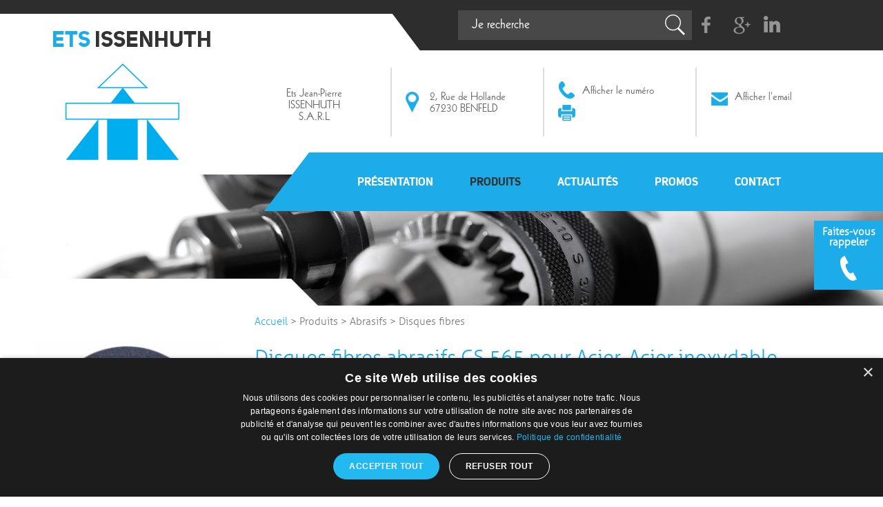

--- FILE ---
content_type: text/html; charset=UTF-8
request_url: https://www.issenhuth.com/produits/abrasifs/disques-fibres/disques-fibres-abrasifs-pour-acier-acier-inoxydable/
body_size: 15417
content:

<!doctype html>
<!--[if IE 7]>
<html class="ie ie7" lang="fr-FR">
<![endif]-->
<!--[if IE 8]>
<html class="ie ie8" lang="fr-FR">
<![endif]-->
<!--[if IE ]>
<html class="ie" lang="fr-FR">
<![endif]-->
<!--[if !(IE 7) | !(IE 8)  | !(IE )  ]><!-->
<html lang="fr-FR">
<!--<![endif]-->
<head>
	<!-- Google Tag Manager -->
	<script>(function(w,d,s,l,i){w[l]=w[l]||[];w[l].push({'gtm.start':
	new Date().getTime(),event:'gtm.js'});var f=d.getElementsByTagName(s)[0],
	j=d.createElement(s),dl=l!='dataLayer'?'&l='+l:'';j.async=true;j.src=
	'https://www.googletagmanager.com/gtm.js?id='+i+dl;f.parentNode.insertBefore(j,f);
	})(window,document,'script','dataLayer','GTM-MV4892Q');</script>
	<!-- End Google Tag Manager -->


<meta charset="UTF-8" />
<meta name="viewport" content="width=device-width" />
<title>Disques fibres abrasifs CS 565 - KLINGSPOR</title>

<link rel="profile" href="https://gmpg.org/xfn/11" />
<link rel="pingback" href="https://www.issenhuth.com/xmlrpc.php" />
<meta name='robots' content='index, follow, max-image-preview:large, max-snippet:-1, max-video-preview:-1' />

	<!-- This site is optimized with the Yoast SEO plugin v21.7 - https://yoast.com/wordpress/plugins/seo/ -->
	<meta name="description" content="Disques fibres abrasifs CS 565 pour Acier, Acier inoxydable - KLINGSPOR - Débit de coupe et tenue des grains exceptionnels grâce à l‘ACT (Advanced Coating Technology)." />
	<link rel="canonical" href="https://www.issenhuth.com/produits/abrasifs/disques-fibres/disques-fibres-abrasifs-pour-acier-acier-inoxydable/" />
	<meta property="og:locale" content="fr_FR" />
	<meta property="og:type" content="article" />
	<meta property="og:title" content="Disques fibres abrasifs CS 565 - KLINGSPOR" />
	<meta property="og:description" content="Disques fibres abrasifs CS 565 pour Acier, Acier inoxydable - KLINGSPOR - Débit de coupe et tenue des grains exceptionnels grâce à l‘ACT (Advanced Coating Technology)." />
	<meta property="og:url" content="https://www.issenhuth.com/produits/abrasifs/disques-fibres/disques-fibres-abrasifs-pour-acier-acier-inoxydable/" />
	<meta property="og:site_name" content="Issenhuth" />
	<meta property="article:modified_time" content="2020-04-15T09:26:57+00:00" />
	<meta property="og:image" content="https://www.issenhuth.com/wp-content/uploads/2017/05/klingspor-cs-565.jpg" />
	<meta property="og:image:width" content="600" />
	<meta property="og:image:height" content="600" />
	<meta property="og:image:type" content="image/jpeg" />
	<meta name="twitter:card" content="summary_large_image" />
	<script type="application/ld+json" class="yoast-schema-graph">{"@context":"https://schema.org","@graph":[{"@type":"WebPage","@id":"https://www.issenhuth.com/produits/abrasifs/disques-fibres/disques-fibres-abrasifs-pour-acier-acier-inoxydable/","url":"https://www.issenhuth.com/produits/abrasifs/disques-fibres/disques-fibres-abrasifs-pour-acier-acier-inoxydable/","name":"Disques fibres abrasifs CS 565 - KLINGSPOR","isPartOf":{"@id":"https://www.issenhuth.com/#website"},"primaryImageOfPage":{"@id":"https://www.issenhuth.com/produits/abrasifs/disques-fibres/disques-fibres-abrasifs-pour-acier-acier-inoxydable/#primaryimage"},"image":{"@id":"https://www.issenhuth.com/produits/abrasifs/disques-fibres/disques-fibres-abrasifs-pour-acier-acier-inoxydable/#primaryimage"},"thumbnailUrl":"https://www.issenhuth.com/wp-content/uploads/2017/05/klingspor-cs-565.jpg","datePublished":"2017-05-19T14:34:33+00:00","dateModified":"2020-04-15T09:26:57+00:00","description":"Disques fibres abrasifs CS 565 pour Acier, Acier inoxydable - KLINGSPOR - Débit de coupe et tenue des grains exceptionnels grâce à l‘ACT (Advanced Coating Technology).","breadcrumb":{"@id":"https://www.issenhuth.com/produits/abrasifs/disques-fibres/disques-fibres-abrasifs-pour-acier-acier-inoxydable/#breadcrumb"},"inLanguage":"fr-FR","potentialAction":[{"@type":"ReadAction","target":["https://www.issenhuth.com/produits/abrasifs/disques-fibres/disques-fibres-abrasifs-pour-acier-acier-inoxydable/"]}]},{"@type":"ImageObject","inLanguage":"fr-FR","@id":"https://www.issenhuth.com/produits/abrasifs/disques-fibres/disques-fibres-abrasifs-pour-acier-acier-inoxydable/#primaryimage","url":"https://www.issenhuth.com/wp-content/uploads/2017/05/klingspor-cs-565.jpg","contentUrl":"https://www.issenhuth.com/wp-content/uploads/2017/05/klingspor-cs-565.jpg","width":600,"height":600,"caption":"disque fibre abrasif cs 565 klingspor"},{"@type":"BreadcrumbList","@id":"https://www.issenhuth.com/produits/abrasifs/disques-fibres/disques-fibres-abrasifs-pour-acier-acier-inoxydable/#breadcrumb","itemListElement":[{"@type":"ListItem","position":1,"name":"Accueil","item":"https://www.issenhuth.com/"},{"@type":"ListItem","position":2,"name":"Produits","item":"https://www.issenhuth.com/produits/"},{"@type":"ListItem","position":3,"name":"Abrasifs","item":"https://www.issenhuth.com/categorie-produit/abrasifs/"},{"@type":"ListItem","position":4,"name":"Disques fibres abrasifs CS 565 pour Acier, Acier inoxydable"}]},{"@type":"WebSite","@id":"https://www.issenhuth.com/#website","url":"https://www.issenhuth.com/","name":"Issenhuth","description":"ETS Issenhuth","potentialAction":[{"@type":"SearchAction","target":{"@type":"EntryPoint","urlTemplate":"https://www.issenhuth.com/?s={search_term_string}"},"query-input":"required name=search_term_string"}],"inLanguage":"fr-FR"}]}</script>
	<!-- / Yoast SEO plugin. -->


<link rel="alternate" type="application/rss+xml" title="Issenhuth &raquo; Disques fibres abrasifs CS 565 pour Acier, Acier inoxydable Flux des commentaires" href="https://www.issenhuth.com/produits/abrasifs/disques-fibres/disques-fibres-abrasifs-pour-acier-acier-inoxydable/feed/" />
		<!-- This site uses the Google Analytics by ExactMetrics plugin v7.23.1 - Using Analytics tracking - https://www.exactmetrics.com/ -->
							<script src="//www.googletagmanager.com/gtag/js?id=G-QBW5BBFXVM"  data-cfasync="false" data-wpfc-render="false" type="text/javascript" async></script>
			<script data-cfasync="false" data-wpfc-render="false" type="text/javascript">
				var em_version = '7.23.1';
				var em_track_user = true;
				var em_no_track_reason = '';
				
								var disableStrs = [
										'ga-disable-G-QBW5BBFXVM',
									];

				/* Function to detect opted out users */
				function __gtagTrackerIsOptedOut() {
					for (var index = 0; index < disableStrs.length; index++) {
						if (document.cookie.indexOf(disableStrs[index] + '=true') > -1) {
							return true;
						}
					}

					return false;
				}

				/* Disable tracking if the opt-out cookie exists. */
				if (__gtagTrackerIsOptedOut()) {
					for (var index = 0; index < disableStrs.length; index++) {
						window[disableStrs[index]] = true;
					}
				}

				/* Opt-out function */
				function __gtagTrackerOptout() {
					for (var index = 0; index < disableStrs.length; index++) {
						document.cookie = disableStrs[index] + '=true; expires=Thu, 31 Dec 2099 23:59:59 UTC; path=/';
						window[disableStrs[index]] = true;
					}
				}

				if ('undefined' === typeof gaOptout) {
					function gaOptout() {
						__gtagTrackerOptout();
					}
				}
								window.dataLayer = window.dataLayer || [];

				window.ExactMetricsDualTracker = {
					helpers: {},
					trackers: {},
				};
				if (em_track_user) {
					function __gtagDataLayer() {
						dataLayer.push(arguments);
					}

					function __gtagTracker(type, name, parameters) {
						if (!parameters) {
							parameters = {};
						}

						if (parameters.send_to) {
							__gtagDataLayer.apply(null, arguments);
							return;
						}

						if (type === 'event') {
														parameters.send_to = exactmetrics_frontend.v4_id;
							var hookName = name;
							if (typeof parameters['event_category'] !== 'undefined') {
								hookName = parameters['event_category'] + ':' + name;
							}

							if (typeof ExactMetricsDualTracker.trackers[hookName] !== 'undefined') {
								ExactMetricsDualTracker.trackers[hookName](parameters);
							} else {
								__gtagDataLayer('event', name, parameters);
							}
							
						} else {
							__gtagDataLayer.apply(null, arguments);
						}
					}

					__gtagTracker('js', new Date());
					__gtagTracker('set', {
						'developer_id.dNDMyYj': true,
											});
										__gtagTracker('config', 'G-QBW5BBFXVM', {"forceSSL":"true"} );
															window.gtag = __gtagTracker;										(function () {
						/* https://developers.google.com/analytics/devguides/collection/analyticsjs/ */
						/* ga and __gaTracker compatibility shim. */
						var noopfn = function () {
							return null;
						};
						var newtracker = function () {
							return new Tracker();
						};
						var Tracker = function () {
							return null;
						};
						var p = Tracker.prototype;
						p.get = noopfn;
						p.set = noopfn;
						p.send = function () {
							var args = Array.prototype.slice.call(arguments);
							args.unshift('send');
							__gaTracker.apply(null, args);
						};
						var __gaTracker = function () {
							var len = arguments.length;
							if (len === 0) {
								return;
							}
							var f = arguments[len - 1];
							if (typeof f !== 'object' || f === null || typeof f.hitCallback !== 'function') {
								if ('send' === arguments[0]) {
									var hitConverted, hitObject = false, action;
									if ('event' === arguments[1]) {
										if ('undefined' !== typeof arguments[3]) {
											hitObject = {
												'eventAction': arguments[3],
												'eventCategory': arguments[2],
												'eventLabel': arguments[4],
												'value': arguments[5] ? arguments[5] : 1,
											}
										}
									}
									if ('pageview' === arguments[1]) {
										if ('undefined' !== typeof arguments[2]) {
											hitObject = {
												'eventAction': 'page_view',
												'page_path': arguments[2],
											}
										}
									}
									if (typeof arguments[2] === 'object') {
										hitObject = arguments[2];
									}
									if (typeof arguments[5] === 'object') {
										Object.assign(hitObject, arguments[5]);
									}
									if ('undefined' !== typeof arguments[1].hitType) {
										hitObject = arguments[1];
										if ('pageview' === hitObject.hitType) {
											hitObject.eventAction = 'page_view';
										}
									}
									if (hitObject) {
										action = 'timing' === arguments[1].hitType ? 'timing_complete' : hitObject.eventAction;
										hitConverted = mapArgs(hitObject);
										__gtagTracker('event', action, hitConverted);
									}
								}
								return;
							}

							function mapArgs(args) {
								var arg, hit = {};
								var gaMap = {
									'eventCategory': 'event_category',
									'eventAction': 'event_action',
									'eventLabel': 'event_label',
									'eventValue': 'event_value',
									'nonInteraction': 'non_interaction',
									'timingCategory': 'event_category',
									'timingVar': 'name',
									'timingValue': 'value',
									'timingLabel': 'event_label',
									'page': 'page_path',
									'location': 'page_location',
									'title': 'page_title',
									'referrer' : 'page_referrer',
								};
								for (arg in args) {
																		if (!(!args.hasOwnProperty(arg) || !gaMap.hasOwnProperty(arg))) {
										hit[gaMap[arg]] = args[arg];
									} else {
										hit[arg] = args[arg];
									}
								}
								return hit;
							}

							try {
								f.hitCallback();
							} catch (ex) {
							}
						};
						__gaTracker.create = newtracker;
						__gaTracker.getByName = newtracker;
						__gaTracker.getAll = function () {
							return [];
						};
						__gaTracker.remove = noopfn;
						__gaTracker.loaded = true;
						window['__gaTracker'] = __gaTracker;
					})();
									} else {
										console.log("");
					(function () {
						function __gtagTracker() {
							return null;
						}

						window['__gtagTracker'] = __gtagTracker;
						window['gtag'] = __gtagTracker;
					})();
									}
			</script>
				<!-- / Google Analytics by ExactMetrics -->
		<script type="text/javascript">
/* <![CDATA[ */
window._wpemojiSettings = {"baseUrl":"https:\/\/s.w.org\/images\/core\/emoji\/14.0.0\/72x72\/","ext":".png","svgUrl":"https:\/\/s.w.org\/images\/core\/emoji\/14.0.0\/svg\/","svgExt":".svg","source":{"concatemoji":"https:\/\/www.issenhuth.com\/wp-includes\/js\/wp-emoji-release.min.js?ver=be91fd05641dfcbbb9df88cb16140dd9"}};
/*! This file is auto-generated */
!function(i,n){var o,s,e;function c(e){try{var t={supportTests:e,timestamp:(new Date).valueOf()};sessionStorage.setItem(o,JSON.stringify(t))}catch(e){}}function p(e,t,n){e.clearRect(0,0,e.canvas.width,e.canvas.height),e.fillText(t,0,0);var t=new Uint32Array(e.getImageData(0,0,e.canvas.width,e.canvas.height).data),r=(e.clearRect(0,0,e.canvas.width,e.canvas.height),e.fillText(n,0,0),new Uint32Array(e.getImageData(0,0,e.canvas.width,e.canvas.height).data));return t.every(function(e,t){return e===r[t]})}function u(e,t,n){switch(t){case"flag":return n(e,"\ud83c\udff3\ufe0f\u200d\u26a7\ufe0f","\ud83c\udff3\ufe0f\u200b\u26a7\ufe0f")?!1:!n(e,"\ud83c\uddfa\ud83c\uddf3","\ud83c\uddfa\u200b\ud83c\uddf3")&&!n(e,"\ud83c\udff4\udb40\udc67\udb40\udc62\udb40\udc65\udb40\udc6e\udb40\udc67\udb40\udc7f","\ud83c\udff4\u200b\udb40\udc67\u200b\udb40\udc62\u200b\udb40\udc65\u200b\udb40\udc6e\u200b\udb40\udc67\u200b\udb40\udc7f");case"emoji":return!n(e,"\ud83e\udef1\ud83c\udffb\u200d\ud83e\udef2\ud83c\udfff","\ud83e\udef1\ud83c\udffb\u200b\ud83e\udef2\ud83c\udfff")}return!1}function f(e,t,n){var r="undefined"!=typeof WorkerGlobalScope&&self instanceof WorkerGlobalScope?new OffscreenCanvas(300,150):i.createElement("canvas"),a=r.getContext("2d",{willReadFrequently:!0}),o=(a.textBaseline="top",a.font="600 32px Arial",{});return e.forEach(function(e){o[e]=t(a,e,n)}),o}function t(e){var t=i.createElement("script");t.src=e,t.defer=!0,i.head.appendChild(t)}"undefined"!=typeof Promise&&(o="wpEmojiSettingsSupports",s=["flag","emoji"],n.supports={everything:!0,everythingExceptFlag:!0},e=new Promise(function(e){i.addEventListener("DOMContentLoaded",e,{once:!0})}),new Promise(function(t){var n=function(){try{var e=JSON.parse(sessionStorage.getItem(o));if("object"==typeof e&&"number"==typeof e.timestamp&&(new Date).valueOf()<e.timestamp+604800&&"object"==typeof e.supportTests)return e.supportTests}catch(e){}return null}();if(!n){if("undefined"!=typeof Worker&&"undefined"!=typeof OffscreenCanvas&&"undefined"!=typeof URL&&URL.createObjectURL&&"undefined"!=typeof Blob)try{var e="postMessage("+f.toString()+"("+[JSON.stringify(s),u.toString(),p.toString()].join(",")+"));",r=new Blob([e],{type:"text/javascript"}),a=new Worker(URL.createObjectURL(r),{name:"wpTestEmojiSupports"});return void(a.onmessage=function(e){c(n=e.data),a.terminate(),t(n)})}catch(e){}c(n=f(s,u,p))}t(n)}).then(function(e){for(var t in e)n.supports[t]=e[t],n.supports.everything=n.supports.everything&&n.supports[t],"flag"!==t&&(n.supports.everythingExceptFlag=n.supports.everythingExceptFlag&&n.supports[t]);n.supports.everythingExceptFlag=n.supports.everythingExceptFlag&&!n.supports.flag,n.DOMReady=!1,n.readyCallback=function(){n.DOMReady=!0}}).then(function(){return e}).then(function(){var e;n.supports.everything||(n.readyCallback(),(e=n.source||{}).concatemoji?t(e.concatemoji):e.wpemoji&&e.twemoji&&(t(e.twemoji),t(e.wpemoji)))}))}((window,document),window._wpemojiSettings);
/* ]]> */
</script>
<style id='wp-emoji-styles-inline-css' type='text/css'>

	img.wp-smiley, img.emoji {
		display: inline !important;
		border: none !important;
		box-shadow: none !important;
		height: 1em !important;
		width: 1em !important;
		margin: 0 0.07em !important;
		vertical-align: -0.1em !important;
		background: none !important;
		padding: 0 !important;
	}
</style>
<link rel='stylesheet' id='wp-block-library-css' href='https://www.issenhuth.com/wp-includes/css/dist/block-library/style.min.css?ver=be91fd05641dfcbbb9df88cb16140dd9' type='text/css' media='all' />
<style id='classic-theme-styles-inline-css' type='text/css'>
/*! This file is auto-generated */
.wp-block-button__link{color:#fff;background-color:#32373c;border-radius:9999px;box-shadow:none;text-decoration:none;padding:calc(.667em + 2px) calc(1.333em + 2px);font-size:1.125em}.wp-block-file__button{background:#32373c;color:#fff;text-decoration:none}
</style>
<style id='global-styles-inline-css' type='text/css'>
body{--wp--preset--color--black: #000000;--wp--preset--color--cyan-bluish-gray: #abb8c3;--wp--preset--color--white: #ffffff;--wp--preset--color--pale-pink: #f78da7;--wp--preset--color--vivid-red: #cf2e2e;--wp--preset--color--luminous-vivid-orange: #ff6900;--wp--preset--color--luminous-vivid-amber: #fcb900;--wp--preset--color--light-green-cyan: #7bdcb5;--wp--preset--color--vivid-green-cyan: #00d084;--wp--preset--color--pale-cyan-blue: #8ed1fc;--wp--preset--color--vivid-cyan-blue: #0693e3;--wp--preset--color--vivid-purple: #9b51e0;--wp--preset--gradient--vivid-cyan-blue-to-vivid-purple: linear-gradient(135deg,rgba(6,147,227,1) 0%,rgb(155,81,224) 100%);--wp--preset--gradient--light-green-cyan-to-vivid-green-cyan: linear-gradient(135deg,rgb(122,220,180) 0%,rgb(0,208,130) 100%);--wp--preset--gradient--luminous-vivid-amber-to-luminous-vivid-orange: linear-gradient(135deg,rgba(252,185,0,1) 0%,rgba(255,105,0,1) 100%);--wp--preset--gradient--luminous-vivid-orange-to-vivid-red: linear-gradient(135deg,rgba(255,105,0,1) 0%,rgb(207,46,46) 100%);--wp--preset--gradient--very-light-gray-to-cyan-bluish-gray: linear-gradient(135deg,rgb(238,238,238) 0%,rgb(169,184,195) 100%);--wp--preset--gradient--cool-to-warm-spectrum: linear-gradient(135deg,rgb(74,234,220) 0%,rgb(151,120,209) 20%,rgb(207,42,186) 40%,rgb(238,44,130) 60%,rgb(251,105,98) 80%,rgb(254,248,76) 100%);--wp--preset--gradient--blush-light-purple: linear-gradient(135deg,rgb(255,206,236) 0%,rgb(152,150,240) 100%);--wp--preset--gradient--blush-bordeaux: linear-gradient(135deg,rgb(254,205,165) 0%,rgb(254,45,45) 50%,rgb(107,0,62) 100%);--wp--preset--gradient--luminous-dusk: linear-gradient(135deg,rgb(255,203,112) 0%,rgb(199,81,192) 50%,rgb(65,88,208) 100%);--wp--preset--gradient--pale-ocean: linear-gradient(135deg,rgb(255,245,203) 0%,rgb(182,227,212) 50%,rgb(51,167,181) 100%);--wp--preset--gradient--electric-grass: linear-gradient(135deg,rgb(202,248,128) 0%,rgb(113,206,126) 100%);--wp--preset--gradient--midnight: linear-gradient(135deg,rgb(2,3,129) 0%,rgb(40,116,252) 100%);--wp--preset--font-size--small: 13px;--wp--preset--font-size--medium: 20px;--wp--preset--font-size--large: 36px;--wp--preset--font-size--x-large: 42px;--wp--preset--spacing--20: 0.44rem;--wp--preset--spacing--30: 0.67rem;--wp--preset--spacing--40: 1rem;--wp--preset--spacing--50: 1.5rem;--wp--preset--spacing--60: 2.25rem;--wp--preset--spacing--70: 3.38rem;--wp--preset--spacing--80: 5.06rem;--wp--preset--shadow--natural: 6px 6px 9px rgba(0, 0, 0, 0.2);--wp--preset--shadow--deep: 12px 12px 50px rgba(0, 0, 0, 0.4);--wp--preset--shadow--sharp: 6px 6px 0px rgba(0, 0, 0, 0.2);--wp--preset--shadow--outlined: 6px 6px 0px -3px rgba(255, 255, 255, 1), 6px 6px rgba(0, 0, 0, 1);--wp--preset--shadow--crisp: 6px 6px 0px rgba(0, 0, 0, 1);}:where(.is-layout-flex){gap: 0.5em;}:where(.is-layout-grid){gap: 0.5em;}body .is-layout-flow > .alignleft{float: left;margin-inline-start: 0;margin-inline-end: 2em;}body .is-layout-flow > .alignright{float: right;margin-inline-start: 2em;margin-inline-end: 0;}body .is-layout-flow > .aligncenter{margin-left: auto !important;margin-right: auto !important;}body .is-layout-constrained > .alignleft{float: left;margin-inline-start: 0;margin-inline-end: 2em;}body .is-layout-constrained > .alignright{float: right;margin-inline-start: 2em;margin-inline-end: 0;}body .is-layout-constrained > .aligncenter{margin-left: auto !important;margin-right: auto !important;}body .is-layout-constrained > :where(:not(.alignleft):not(.alignright):not(.alignfull)){max-width: var(--wp--style--global--content-size);margin-left: auto !important;margin-right: auto !important;}body .is-layout-constrained > .alignwide{max-width: var(--wp--style--global--wide-size);}body .is-layout-flex{display: flex;}body .is-layout-flex{flex-wrap: wrap;align-items: center;}body .is-layout-flex > *{margin: 0;}body .is-layout-grid{display: grid;}body .is-layout-grid > *{margin: 0;}:where(.wp-block-columns.is-layout-flex){gap: 2em;}:where(.wp-block-columns.is-layout-grid){gap: 2em;}:where(.wp-block-post-template.is-layout-flex){gap: 1.25em;}:where(.wp-block-post-template.is-layout-grid){gap: 1.25em;}.has-black-color{color: var(--wp--preset--color--black) !important;}.has-cyan-bluish-gray-color{color: var(--wp--preset--color--cyan-bluish-gray) !important;}.has-white-color{color: var(--wp--preset--color--white) !important;}.has-pale-pink-color{color: var(--wp--preset--color--pale-pink) !important;}.has-vivid-red-color{color: var(--wp--preset--color--vivid-red) !important;}.has-luminous-vivid-orange-color{color: var(--wp--preset--color--luminous-vivid-orange) !important;}.has-luminous-vivid-amber-color{color: var(--wp--preset--color--luminous-vivid-amber) !important;}.has-light-green-cyan-color{color: var(--wp--preset--color--light-green-cyan) !important;}.has-vivid-green-cyan-color{color: var(--wp--preset--color--vivid-green-cyan) !important;}.has-pale-cyan-blue-color{color: var(--wp--preset--color--pale-cyan-blue) !important;}.has-vivid-cyan-blue-color{color: var(--wp--preset--color--vivid-cyan-blue) !important;}.has-vivid-purple-color{color: var(--wp--preset--color--vivid-purple) !important;}.has-black-background-color{background-color: var(--wp--preset--color--black) !important;}.has-cyan-bluish-gray-background-color{background-color: var(--wp--preset--color--cyan-bluish-gray) !important;}.has-white-background-color{background-color: var(--wp--preset--color--white) !important;}.has-pale-pink-background-color{background-color: var(--wp--preset--color--pale-pink) !important;}.has-vivid-red-background-color{background-color: var(--wp--preset--color--vivid-red) !important;}.has-luminous-vivid-orange-background-color{background-color: var(--wp--preset--color--luminous-vivid-orange) !important;}.has-luminous-vivid-amber-background-color{background-color: var(--wp--preset--color--luminous-vivid-amber) !important;}.has-light-green-cyan-background-color{background-color: var(--wp--preset--color--light-green-cyan) !important;}.has-vivid-green-cyan-background-color{background-color: var(--wp--preset--color--vivid-green-cyan) !important;}.has-pale-cyan-blue-background-color{background-color: var(--wp--preset--color--pale-cyan-blue) !important;}.has-vivid-cyan-blue-background-color{background-color: var(--wp--preset--color--vivid-cyan-blue) !important;}.has-vivid-purple-background-color{background-color: var(--wp--preset--color--vivid-purple) !important;}.has-black-border-color{border-color: var(--wp--preset--color--black) !important;}.has-cyan-bluish-gray-border-color{border-color: var(--wp--preset--color--cyan-bluish-gray) !important;}.has-white-border-color{border-color: var(--wp--preset--color--white) !important;}.has-pale-pink-border-color{border-color: var(--wp--preset--color--pale-pink) !important;}.has-vivid-red-border-color{border-color: var(--wp--preset--color--vivid-red) !important;}.has-luminous-vivid-orange-border-color{border-color: var(--wp--preset--color--luminous-vivid-orange) !important;}.has-luminous-vivid-amber-border-color{border-color: var(--wp--preset--color--luminous-vivid-amber) !important;}.has-light-green-cyan-border-color{border-color: var(--wp--preset--color--light-green-cyan) !important;}.has-vivid-green-cyan-border-color{border-color: var(--wp--preset--color--vivid-green-cyan) !important;}.has-pale-cyan-blue-border-color{border-color: var(--wp--preset--color--pale-cyan-blue) !important;}.has-vivid-cyan-blue-border-color{border-color: var(--wp--preset--color--vivid-cyan-blue) !important;}.has-vivid-purple-border-color{border-color: var(--wp--preset--color--vivid-purple) !important;}.has-vivid-cyan-blue-to-vivid-purple-gradient-background{background: var(--wp--preset--gradient--vivid-cyan-blue-to-vivid-purple) !important;}.has-light-green-cyan-to-vivid-green-cyan-gradient-background{background: var(--wp--preset--gradient--light-green-cyan-to-vivid-green-cyan) !important;}.has-luminous-vivid-amber-to-luminous-vivid-orange-gradient-background{background: var(--wp--preset--gradient--luminous-vivid-amber-to-luminous-vivid-orange) !important;}.has-luminous-vivid-orange-to-vivid-red-gradient-background{background: var(--wp--preset--gradient--luminous-vivid-orange-to-vivid-red) !important;}.has-very-light-gray-to-cyan-bluish-gray-gradient-background{background: var(--wp--preset--gradient--very-light-gray-to-cyan-bluish-gray) !important;}.has-cool-to-warm-spectrum-gradient-background{background: var(--wp--preset--gradient--cool-to-warm-spectrum) !important;}.has-blush-light-purple-gradient-background{background: var(--wp--preset--gradient--blush-light-purple) !important;}.has-blush-bordeaux-gradient-background{background: var(--wp--preset--gradient--blush-bordeaux) !important;}.has-luminous-dusk-gradient-background{background: var(--wp--preset--gradient--luminous-dusk) !important;}.has-pale-ocean-gradient-background{background: var(--wp--preset--gradient--pale-ocean) !important;}.has-electric-grass-gradient-background{background: var(--wp--preset--gradient--electric-grass) !important;}.has-midnight-gradient-background{background: var(--wp--preset--gradient--midnight) !important;}.has-small-font-size{font-size: var(--wp--preset--font-size--small) !important;}.has-medium-font-size{font-size: var(--wp--preset--font-size--medium) !important;}.has-large-font-size{font-size: var(--wp--preset--font-size--large) !important;}.has-x-large-font-size{font-size: var(--wp--preset--font-size--x-large) !important;}
.wp-block-navigation a:where(:not(.wp-element-button)){color: inherit;}
:where(.wp-block-post-template.is-layout-flex){gap: 1.25em;}:where(.wp-block-post-template.is-layout-grid){gap: 1.25em;}
:where(.wp-block-columns.is-layout-flex){gap: 2em;}:where(.wp-block-columns.is-layout-grid){gap: 2em;}
.wp-block-pullquote{font-size: 1.5em;line-height: 1.6;}
</style>
<link rel='stylesheet' id='edsanimate-animo-css-css' href='https://www.issenhuth.com/wp-content/plugins/animate-it/assets/css/animate-animo.css?ver=be91fd05641dfcbbb9df88cb16140dd9' type='text/css' media='all' />
<link rel='stylesheet' id='contact-form-7-css' href='https://www.issenhuth.com/wp-content/plugins/contact-form-7/includes/css/styles.css?ver=5.8.5' type='text/css' media='all' />
<link rel='stylesheet' id='skp-rgpd-css' href='https://www.issenhuth.com/wp-content/plugins/skp-rgpd/css/skp-rgpd.css?ver=be91fd05641dfcbbb9df88cb16140dd9' type='text/css' media='all' />
<link rel='stylesheet' id='woocommerce-layout-css' href='//www.issenhuth.com/wp-content/plugins/woocommerce/assets/css/woocommerce-layout.css?ver=3.0.1' type='text/css' media='all' />
<link rel='stylesheet' id='woocommerce-smallscreen-css' href='//www.issenhuth.com/wp-content/plugins/woocommerce/assets/css/woocommerce-smallscreen.css?ver=3.0.1' type='text/css' media='only screen and (max-width: 768px)' />
<link rel='stylesheet' id='woocommerce-general-css' href='//www.issenhuth.com/wp-content/plugins/woocommerce/assets/css/woocommerce.css?ver=3.0.1' type='text/css' media='all' />
<link rel='stylesheet' id='base-style-css' href='https://www.issenhuth.com/wp-content/themes/issenhuth/style.css?ver=be91fd05641dfcbbb9df88cb16140dd9' type='text/css' media='all' />
<link rel='stylesheet' id='msl-main-css' href='https://www.issenhuth.com/wp-content/plugins/master-slider/public/assets/css/masterslider.main.css?ver=3.9.5' type='text/css' media='all' />
<link rel='stylesheet' id='msl-custom-css' href='https://www.issenhuth.com/wp-content/uploads/master-slider/custom.css?ver=6.8' type='text/css' media='all' />
<script type="text/javascript" src="https://www.issenhuth.com/wp-includes/js/jquery/jquery.min.js?ver=3.7.1" id="jquery-core-js"></script>
<script type="text/javascript" src="https://www.issenhuth.com/wp-includes/js/jquery/jquery-migrate.min.js?ver=3.4.1" id="jquery-migrate-js"></script>
<script type="text/javascript" src="https://www.issenhuth.com/wp-content/plugins/google-analytics-dashboard-for-wp/assets/js/frontend-gtag.min.js?ver=7.23.1" id="exactmetrics-frontend-script-js"></script>
<script data-cfasync="false" data-wpfc-render="false" type="text/javascript" id='exactmetrics-frontend-script-js-extra'>/* <![CDATA[ */
var exactmetrics_frontend = {"js_events_tracking":"true","download_extensions":"zip,mp3,mpeg,pdf,docx,pptx,xlsx,rar","inbound_paths":"[{\"path\":\"\\\/go\\\/\",\"label\":\"affiliate\"},{\"path\":\"\\\/recommend\\\/\",\"label\":\"affiliate\"}]","home_url":"https:\/\/www.issenhuth.com","hash_tracking":"false","v4_id":"G-QBW5BBFXVM"};/* ]]> */
</script>
<link rel="https://api.w.org/" href="https://www.issenhuth.com/wp-json/" /><link rel="alternate" type="application/json" href="https://www.issenhuth.com/wp-json/wp/v2/product/2145" /><link rel="alternate" type="application/json+oembed" href="https://www.issenhuth.com/wp-json/oembed/1.0/embed?url=https%3A%2F%2Fwww.issenhuth.com%2Fproduits%2Fabrasifs%2Fdisques-fibres%2Fdisques-fibres-abrasifs-pour-acier-acier-inoxydable%2F" />
<link rel="alternate" type="text/xml+oembed" href="https://www.issenhuth.com/wp-json/oembed/1.0/embed?url=https%3A%2F%2Fwww.issenhuth.com%2Fproduits%2Fabrasifs%2Fdisques-fibres%2Fdisques-fibres-abrasifs-pour-acier-acier-inoxydable%2F&#038;format=xml" />
<script>var ms_grabbing_curosr = 'https://www.issenhuth.com/wp-content/plugins/master-slider/public/assets/css/common/grabbing.cur', ms_grab_curosr = 'https://www.issenhuth.com/wp-content/plugins/master-slider/public/assets/css/common/grab.cur';</script>
<meta name="generator" content="MasterSlider 3.9.5 - Responsive Touch Image Slider | avt.li/msf" />

<!--FAVICON-->
<link rel="apple-touch-icon" sizes="60x60" href="https://www.issenhuth.com/wp-content/themes/issenhuth/favicon/apple-touch-icon-60x60.png">
<link rel="apple-touch-icon" sizes="76x76" href="https://www.issenhuth.com/wp-content/themes/issenhuth/favicon/apple-touch-icon-76x76.png">
<link rel="apple-touch-icon" sizes="120x120" href="https://www.issenhuth.com/wp-content/themes/issenhuth/favicon/apple-touch-icon-120x120.png">
<link rel="apple-touch-icon" sizes="152x152" href="https://www.issenhuth.com/wp-content/themes/issenhuth/favicon/apple-touch-icon-152x152.png">
<link rel="apple-touch-icon" sizes="180x180" href="https://www.issenhuth.com/wp-content/themes/issenhuth/favicon/apple-touch-icon-180x180.png">
<link rel="icon" type="image/png" href="https://www.issenhuth.com/wp-content/themes/issenhuth/favicon/favicon-32x32.png" sizes="32x32">
<link rel="icon" type="image/png" href="https://www.issenhuth.com/wp-content/themes/issenhuth/favicon/android-chrome-192x192.png" sizes="192x192">
<link rel="icon" type="image/png" href="https://www.issenhuth.com/wp-content/themes/issenhuth/favicon/favicon-16x16.png" sizes="16x16">
<link rel="manifest" href="https://www.issenhuth.com/wp-content/themes/issenhuth/favicon/manifest.json">
<link rel="mask-icon" href="https://www.issenhuth.com/wp-content/themes/issenhuth/favicon/safari-pinned-tab.svg" color="#5bbad5">
<link rel="shortcut icon" href="https://www.issenhuth.com/wp-content/themes/issenhuth/favicon/favicon.ico">
<meta name="msapplication-TileColor" content="#00adef">
<meta name="msapplication-TileImage" content="https://www.issenhuth.com/wp-content/themes/issenhuth/favicon/mstile-144x144.png">
<meta name="msapplication-config" content="https://www.issenhuth.com/wp-content/themes/issenhuth/favicon/browserconfig.xml">
<meta name="theme-color" content="#00adef">

<link href="https://www.issenhuth.com/wp-content/themes/issenhuth/css/custom.css" rel="stylesheet" type="text/css">
<script type="text/javascript" charset="UTF-8" src="//cdn.cookie-script.com/s/0b12d63b442060f2df4ff2b5da137373.js"></script>
</head>

<body data-rsssl=1 class="product-template-default single single-product postid-2145 _masterslider _ms_version_3.9.5 woocommerce woocommerce-page">
	<!-- Google Tag Manager (noscript) -->
	<noscript><iframe src="https://www.googletagmanager.com/ns.html?id=GTM-MV4892Q"
	height="0" width="0" style="display:none;visibility:hidden"></iframe></noscript>
	<!-- End Google Tag Manager (noscript) -->

<div id="page" class="hfeed site">
	<header id="masthead" class="site-header" role="banner">

		<div class="baseline_bg"></div>

		<div  class="ctn_header">

			<div class="row wrapper p4lr">
				<a href="https://www.issenhuth.com/" title="Issenhuth" rel="home" class="logo logo--mobile">
					Issenhuth				</a>
				<div class="column col_1-2 baseline uni_bold first_text">
					ETS Issenhuth				</div>
				<div class="column col_1-2 zone_search">
					<form role="search" method="get" id="searchform" action="https://www.issenhuth.com/" >
    <input type="text" value="Je recherche" name="s" id="s"  onclick="this.value='';" class="kabel"/>
    <input type="submit" id="searchsubmit" value="OK" />
    </form>					<ul class="rs">
						<li >
							<a href="#" class="facebook">Facebook</a>
						</li>
						<li >
							<a href="#" class="google_plus">G+</a>
						</li>
						<li >
							<a href="https://www.linkedin.com/company/ets-jean-pierre-issenhuth/" class="linkedin" target="_blank">Linkedin</a>
						</li>
					</ul>
					<div class="wrapper-tel-mob">
						<div class="tel-mob-container">
							<a class="" href="tel:+33388981700" title="Nous appeler" data-hidenum="Afficher le numéro">03 88 98 17 00</a>
													</div>
					</div>
				</div>

			</div>

			<div class="zone_logo">
				<div class="wrapper p4lr clearfix">
					<a href="https://www.issenhuth.com/" title="Issenhuth" rel="home" class="no-border logo left">
						Issenhuth					</a>
					<div class="zone_adresse right kabel">

						<div id="text-2" class="  widget widget_text">			<div class="textwidget">Ets Jean-Pierre<br/>
ISSENHUTH<br/>
S.A.R.L</div>
		</div><div id="text-3" class="  widget widget_text">			<div class="textwidget">2, Rue de Hollande<br/>
67230 BENFELD</div>
		</div><div id="text-4" class="  widget widget_text">			<div class="textwidget"><a class="" href="tel:+33388981700" title="Nous appeler" data-hidenum="Afficher le numéro">03 88 98 17 00</a><br/></div>
		</div><div id="text-5" class="  widget widget_text">			<div class="textwidget"><a class="mailhead" href="mailto:info@issenhuth.com" title="Email" data-hidenum="Afficher l'email">info@issenhuth.com</a></div>
		</div>
					</div>
				</div>
			</div>

			<div class="wrapper clearfix">
				<nav id="site-navigation" class="main-navigation uni_bold" role="navigation">
					<div class="menu-principal-container"><ul id="menu-principal" class="menu"><li id="menu-item-35" class="menu-item menu-item-type-post_type menu-item-object-page menu-item-35"><a href="https://www.issenhuth.com/presentation/">Présentation</a></li>
<li id="menu-item-55" class="menu-item menu-item-type-post_type menu-item-object-page current_page_parent menu-item-55"><a href="https://www.issenhuth.com/produits/">Produits</a></li>
<li id="menu-item-40" class="menu-item menu-item-type-taxonomy menu-item-object-category menu-item-40"><a href="https://www.issenhuth.com/actualites/">Actualités</a></li>
<li id="menu-item-2643" class="menu-item menu-item-type-taxonomy menu-item-object-category menu-item-2643"><a href="https://www.issenhuth.com/promos/">Promos</a></li>
<li id="menu-item-41" class="menu-item menu-item-type-post_type menu-item-object-page menu-item-41"><a href="https://www.issenhuth.com/contact/">Contact</a></li>
</ul></div>				</nav><!-- #site-navigation -->
			</div>
		</div>

	</header><!-- #masthead -->






		<!-- MasterSlider -->
		<div id="P_MS69730aa0a919e" class="master-slider-parent msl ms-parent-id-3" style="">

			
			<!-- MasterSlider Main -->
			<div id="MS69730aa0a919e" class="master-slider ms-skin-default" >
				 				 
				<div  class="ms-slide" data-delay="3" data-fill-mode="fill"  >
					<img src="https://www.issenhuth.com/wp-content/plugins/master-slider/public/assets/css/blank.gif" alt="" title="" data-src="https://www.issenhuth.com/wp-content/uploads/2017/09/default-header-image.png" />


	<div class="ms-thumb" ><div class="ms-tab-context"><div class=&quot;ms-tab-context&quot;></div></div>
</div>
				</div>

			</div>
			<!-- END MasterSlider Main -->

			 
		</div>
		<!-- END MasterSlider -->

		<script>
		(function ( $ ) {
			"use strict";

			$(function () {
				var masterslider_919e = new MasterSlider();

				// slider controls

				// slider setup
				masterslider_919e.setup("MS69730aa0a919e", {
						width           : 800,
						height          : 400,
						minHeight       : 400,
						space           : 0,
						start           : 1,
						grabCursor      : false,
						swipe           : false,
						mouse           : false,
						layout          : "fullwidth",
						wheel           : false,
						autoplay        : true,
						instantStartLayers:false,
						loop            : true,
						shuffle         : false,
						preload         : 0,
						heightLimit     : true,
						autoHeight      : true,
						smoothHeight    : true,
						endPause        : false,
						overPause       : true,
						fillMode        : "fill",
						centerControls  : false,
						startOnAppear   : false,
						layersMode      : "center",
						hideLayers      : false,
						fullscreenMargin: 0,
						speed           : 20,
						dir             : "h",
						parallaxMode    : 'swipe',
						view            : "basic"
				});

				
				window.masterslider_instances = window.masterslider_instances || [];
				window.masterslider_instances.push( masterslider_919e );
			 });

		})(jQuery);
		</script>

	<div class="cache_slider"></div>
	<div class="content"><!-- se ferme dans le footer -->
		<div class="wrapper p4lr" >

	<div id="container"><div id="content" role="main"><nav class="woocommerce-breadcrumb"><a href="https://www.issenhuth.com">Accueil</a> &gt; <a href="https://www.issenhuth.com/produits/">Produits</a> &gt; <a href="https://www.issenhuth.com/categorie-produit/abrasifs/">Abrasifs</a> &gt; <a href="https://www.issenhuth.com/categorie-produit/abrasifs/disques-fibres/">Disques fibres</a></nav>
		
			

<div itemscope itemtype="http://schema.org/Product" id="product-2145" class="post-2145 product type-product status-publish has-post-thumbnail product_cat-abrasifs product_cat-disques-fibres first instock shipping-taxable product-type-simple">

	<div class="woocommerce-product-gallery woocommerce-product-gallery--with-images woocommerce-product-gallery--columns-4 images" data-columns="4" style="opacity: 0; transition: opacity .25s ease-in-out;">
	<figure class="woocommerce-product-gallery__wrapper">
		<div data-thumb="https://www.issenhuth.com/wp-content/uploads/2017/05/klingspor-cs-565-180x180.jpg" class="woocommerce-product-gallery__image"><a href="https://www.issenhuth.com/wp-content/uploads/2017/05/klingspor-cs-565.jpg"><img width="300" height="300" src="https://www.issenhuth.com/wp-content/uploads/2017/05/klingspor-cs-565-300x300.jpg" class="attachment-shop_single size-shop_single wp-post-image" alt="disque fibre abrasif cs 565 klingspor" title="disque fibre abrasif cs 565 klingspor" data-src="https://www.issenhuth.com/wp-content/uploads/2017/05/klingspor-cs-565.jpg" data-large_image="https://www.issenhuth.com/wp-content/uploads/2017/05/klingspor-cs-565.jpg" data-large_image_width="600" data-large_image_height="600" decoding="async" fetchpriority="high" srcset="https://www.issenhuth.com/wp-content/uploads/2017/05/klingspor-cs-565-300x300.jpg 300w, https://www.issenhuth.com/wp-content/uploads/2017/05/klingspor-cs-565-150x150.jpg 150w, https://www.issenhuth.com/wp-content/uploads/2017/05/klingspor-cs-565-180x180.jpg 180w, https://www.issenhuth.com/wp-content/uploads/2017/05/klingspor-cs-565-100x100.jpg 100w, https://www.issenhuth.com/wp-content/uploads/2017/05/klingspor-cs-565-110x110.jpg 110w, https://www.issenhuth.com/wp-content/uploads/2017/05/klingspor-cs-565.jpg 600w" sizes="(max-width: 300px) 100vw, 300px" /></a></div>	</figure>
</div>

	<div class="summary entry-summary">

		<h1 class="product_title entry-title">Disques fibres abrasifs CS 565 pour Acier, Acier inoxydable</h1><p class="price"></p>
<div class="product_meta">

	
	
	<span class="posted_in">Catégories : <a href="https://www.issenhuth.com/categorie-produit/abrasifs/" rel="tag">Abrasifs</a>, <a href="https://www.issenhuth.com/categorie-produit/abrasifs/disques-fibres/" rel="tag">Disques fibres</a></span>
	
	
</div>


		<div class="button-contact-wrapper">
			<a class="button blue btn-contact-produit" data-contact href="https://www.issenhuth.com/contact/" target="_blank">Contact</a>
		</div>

							<div class="fiche">
				<a href="https://www.issenhuth.com/wp-content/uploads/2017/05/fiche-cs-565.pdf" target="_blank">Fiche technique</a>
			</div>
		
		<div class="skp-popupphone">
			<span class="button skp-sidebar-button" id="skp-popupphone-button">
				Faites-vous rappeler				<span class="icon-phone"></span>
			</span>
		</div>
		<div class="skp-popupphone-popup">
			<div class="dsp-table skp-popupphone-popup-content">
				<div class="dsp-cell middle">
					<div class="skp-popupphone-popup-section">
						<div class="skp-popupphone-popup-box">
							<span class="skp-popupphone-popup-close" title="Fermer">
								+
							</span>
							<h2>Faites-vous rappeler</h2>
							
<div class="wpcf7 no-js" id="wpcf7-f2780-p2145-o1" lang="fr-FR" dir="ltr">
<div class="screen-reader-response"><p role="status" aria-live="polite" aria-atomic="true"></p> <ul></ul></div>
<form action="/produits/abrasifs/disques-fibres/disques-fibres-abrasifs-pour-acier-acier-inoxydable/#wpcf7-f2780-p2145-o1" method="post" class="wpcf7-form init" aria-label="Formulaire de contact" novalidate="novalidate" data-status="init">
<div style="display: none;">
<input type="hidden" name="_wpcf7" value="2780" />
<input type="hidden" name="_wpcf7_version" value="5.8.5" />
<input type="hidden" name="_wpcf7_locale" value="fr_FR" />
<input type="hidden" name="_wpcf7_unit_tag" value="wpcf7-f2780-p2145-o1" />
<input type="hidden" name="_wpcf7_container_post" value="2145" />
<input type="hidden" name="_wpcf7_posted_data_hash" value="" />
<input type="hidden" name="_wpcf7_recaptcha_response" value="" />
</div>
<label>Nom (obligatoire)
    <span class="wpcf7-form-control-wrap" data-name="your-name"><input size="40" class="wpcf7-form-control wpcf7-text wpcf7-validates-as-required" aria-required="true" aria-invalid="false" value="" type="text" name="your-name" /></span> </label>
<label>Prénom
    <span class="wpcf7-form-control-wrap" data-name="your-surname"><input size="40" class="wpcf7-form-control wpcf7-text" aria-invalid="false" value="" type="text" name="your-surname" /></span> </label>
<label> Téléphone
    <span class="wpcf7-form-control-wrap" data-name="your-phone"><input size="40" class="wpcf7-form-control wpcf7-text" aria-invalid="false" value="" type="text" name="your-phone" /></span> </label>
<label> Nom de l'entreprise
    <span class="wpcf7-form-control-wrap" data-name="entreprise"><input size="40" class="wpcf7-form-control wpcf7-text" aria-invalid="false" value="" type="text" name="entreprise" /></span> </label>
  <div class="row">
    <div class="large-12 column">
      <label>
        <span class="wpcf7-form-control-wrap" data-name="rgpd"><span class="wpcf7-form-control wpcf7-checkbox wpcf7-validates-as-required"><span class="wpcf7-list-item first last"><input type="checkbox" name="rgpd[]" value="En envoyant ce formulaire, j&#039;accepte que les informations saisies soient utilisées pour permettre de me recontacter.*" /><span class="wpcf7-list-item-label">En envoyant ce formulaire, j&#039;accepte que les informations saisies soient utilisées pour permettre de me recontacter.*</span></span></span></span>
      </label>
    </div>
  </div>

<input class="wpcf7-form-control wpcf7-submit has-spinner" type="submit" value="Envoyer" />

  <div class="">
    <div class="">
      <div class="formsite-legaltxt">
<p>Les informations recueillies sur ce formulaire sont enregistrées dans un fichier informatisé par Issenhuth pour la gestion des demandes de contact. Elles sont conservées pendant 12 mois et sont destinées uniquement à l’équipe de Issenhuth. Conformément à la loi « informatique et libertés », vous pouvez exercer votre droit d'accès aux données vous concernant et les faire rectifier en contactant Issenhuth via le <a href="https://www.issenhuth.com/contact/" target="_blank">formulaire de contact</a> ou par courrier postal à l'adresse suivante : Issenhuth - 33, rue du Printemps - 67150 UTTENHEIM (France).</p>
<p><a target="_blank" href="https://www.issenhuth.com/mentions-legales/">En savoir plus sur notre politique de protection des données personnelles</a></p>
       </div>
     </div>
  </div><div class="wpcf7-response-output" aria-hidden="true"></div>
</form>
</div>
						</div>
					</div>
				</div>
			</div>
			<span class="skp-popupphone-popup-closescreen" title="Fermer"></span>
		</div>



	</div><!-- .summary -->

	
	<div class="woocommerce-tabs wc-tabs-wrapper">
		<ul class="tabs wc-tabs">
							<li class="description_tab">
					<a href="#tab-description">Description</a>
				</li>
					</ul>
					<div class="panel entry-content wc-tab" id="tab-description">
				
  <h2>Description</h2>

<p>Effet auto-aiguisant.</p>
<p>Agressivité importante sur l‘acier inoxydable.</p>
<p>Idéal pour l’enlèvement de matière important.</p>
<p>Excellent rapport qualité / prix.</p>
<p>Nature du grain : Corindon au zircon.</p>
<p>Granulométrie : <span class="">24</span> / <span class="">36</span> / <span class="">40</span> / <span class="">50</span> / <span class="">60</span> / <span class="">80</span> / <span class="">100</span></p>
<p>&nbsp;</p>
<p>Retrouvez toutes nos solutions d&rsquo;abrasif en cliquant <a href="https://www.issenhuth.com/categorie-produit/abrasifs/">ici</a>.</p>
<p>&nbsp;</p>

																					</div>
			</div>

    <div class="clearfix"></div>
	<section class="related products">

		<h2>Produits similaires</h2>

		<ul class="products">

			
				<li class="post-2109 product type-product status-publish has-post-thumbnail product_cat-abrasifs product_cat-rouleaux-abrasifs first instock shipping-taxable product-type-simple">

	<a href="https://www.issenhuth.com/produits/abrasifs/rouleaux-abrasifs/rouleaux-abrasifs-datelier-support-toile/" class="woocommerce-LoopProduct-link">
	<a href="https://www.issenhuth.com/produits/abrasifs/rouleaux-abrasifs/rouleaux-abrasifs-datelier-support-toile/">

		<img width="300" height="300" src="https://www.issenhuth.com/wp-content/uploads/2017/05/klingspor-kl361jf-300x300.jpg" class="attachment-shop_catalog size-shop_catalog wp-post-image" alt="Rouleaux d&#039;atelier abrasif sur support toile pour Acier inoxydable, Acier, Métal universel, Métaux non ferreux, Bois kl361jf" title="klingspor-kl361jf" decoding="async" srcset="https://www.issenhuth.com/wp-content/uploads/2017/05/klingspor-kl361jf-300x300.jpg 300w, https://www.issenhuth.com/wp-content/uploads/2017/05/klingspor-kl361jf-150x150.jpg 150w, https://www.issenhuth.com/wp-content/uploads/2017/05/klingspor-kl361jf-180x180.jpg 180w, https://www.issenhuth.com/wp-content/uploads/2017/05/klingspor-kl361jf-100x100.jpg 100w, https://www.issenhuth.com/wp-content/uploads/2017/05/klingspor-kl361jf-110x110.jpg 110w, https://www.issenhuth.com/wp-content/uploads/2017/05/klingspor-kl361jf.jpg 600w" sizes="(max-width: 300px) 100vw, 300px" /><h2 class="woocommerce-loop-product__title">Rouleaux abrasif d&rsquo;atelier sur support toile pour Acier inoxydable, Acier, Métal universel, Métaux non ferreux, Bois KL 361 JF</h2>

							<div class="note">
				P40 à 600			</div>
		
	</a>

	</a><a rel="nofollow" href="https://www.issenhuth.com/produits/abrasifs/rouleaux-abrasifs/rouleaux-abrasifs-datelier-support-toile/" data-quantity="1" data-product_id="2109" data-product_sku="" class="button product_type_simple ajax_add_to_cart">Lire la suite</a>
</li>

			
				<li class="post-2115 product type-product status-publish has-post-thumbnail product_cat-abrasifs product_cat-rouleaux-abrasifs  instock shipping-taxable product-type-simple">

	<a href="https://www.issenhuth.com/produits/abrasifs/rouleaux-abrasifs/rouleaux-abrasifs-larges-support-toile-kl-361-jf/" class="woocommerce-LoopProduct-link">
	<a href="https://www.issenhuth.com/produits/abrasifs/rouleaux-abrasifs/rouleaux-abrasifs-larges-support-toile-kl-361-jf/">

		<img width="300" height="300" src="https://www.issenhuth.com/wp-content/uploads/2017/05/klingspor-r-kl361jf-300x300.jpg" class="attachment-shop_catalog size-shop_catalog wp-post-image" alt="Rouleaux d&#039;abrasif sur support toile pour Acier inoxydable, Acier, Métal universel, Métaux non ferreux, Bois kl361jf klingspor" title="klingspor-r-kl361jf" decoding="async" srcset="https://www.issenhuth.com/wp-content/uploads/2017/05/klingspor-r-kl361jf-300x300.jpg 300w, https://www.issenhuth.com/wp-content/uploads/2017/05/klingspor-r-kl361jf-150x150.jpg 150w, https://www.issenhuth.com/wp-content/uploads/2017/05/klingspor-r-kl361jf-180x180.jpg 180w, https://www.issenhuth.com/wp-content/uploads/2017/05/klingspor-r-kl361jf-100x100.jpg 100w, https://www.issenhuth.com/wp-content/uploads/2017/05/klingspor-r-kl361jf-110x110.jpg 110w, https://www.issenhuth.com/wp-content/uploads/2017/05/klingspor-r-kl361jf.jpg 600w" sizes="(max-width: 300px) 100vw, 300px" /><h2 class="woocommerce-loop-product__title">Rouleaux abrasifs larges sur support toile pour Acier inoxydable, Acier, Métal universel, Métaux non ferreux, Bois 361 JF</h2>

							<div class="note">
				P40 à 600			</div>
		
	</a>

	</a><a rel="nofollow" href="https://www.issenhuth.com/produits/abrasifs/rouleaux-abrasifs/rouleaux-abrasifs-larges-support-toile-kl-361-jf/" data-quantity="1" data-product_id="2115" data-product_sku="" class="button product_type_simple ajax_add_to_cart">Lire la suite</a>
</li>

			
				<li class="post-2121 product type-product status-publish has-post-thumbnail product_cat-abrasifs product_cat-rouleaux-abrasifs  instock shipping-taxable product-type-simple">

	<a href="https://www.issenhuth.com/produits/abrasifs/rouleaux-abrasifs/rouleaux-abrasifs-tissu-non-tisse-nrl/" class="woocommerce-LoopProduct-link">
	<a href="https://www.issenhuth.com/produits/abrasifs/rouleaux-abrasifs/rouleaux-abrasifs-tissu-non-tisse-nrl/">

		<img width="300" height="300" src="https://www.issenhuth.com/wp-content/uploads/2017/05/bibielle-nrl-vert-300x300.jpg" class="attachment-shop_catalog size-shop_catalog wp-post-image" alt="Rouleaux d’atelier nrl bibielle tissu abrasif non tissé vert converti en rouleaux à couper de la longueur désirée, évitant tout gaspillage de matériau." title="bibielle-nrl-vert" decoding="async" loading="lazy" srcset="https://www.issenhuth.com/wp-content/uploads/2017/05/bibielle-nrl-vert-300x300.jpg 300w, https://www.issenhuth.com/wp-content/uploads/2017/05/bibielle-nrl-vert-150x150.jpg 150w, https://www.issenhuth.com/wp-content/uploads/2017/05/bibielle-nrl-vert-180x180.jpg 180w, https://www.issenhuth.com/wp-content/uploads/2017/05/bibielle-nrl-vert-100x100.jpg 100w, https://www.issenhuth.com/wp-content/uploads/2017/05/bibielle-nrl-vert-110x110.jpg 110w, https://www.issenhuth.com/wp-content/uploads/2017/05/bibielle-nrl-vert.jpg 600w" sizes="(max-width: 300px) 100vw, 300px" /><h2 class="woocommerce-loop-product__title">Rouleaux abrasifs tissu non tissé NRL</h2>

				
	</a>

	</a><a rel="nofollow" href="https://www.issenhuth.com/produits/abrasifs/rouleaux-abrasifs/rouleaux-abrasifs-tissu-non-tisse-nrl/" data-quantity="1" data-product_id="2121" data-product_sku="" class="button product_type_simple ajax_add_to_cart">Lire la suite</a>
</li>

			
				<li class="post-2176 product type-product status-publish has-post-thumbnail product_cat-abrasifs product_cat-disques-a-changement-rapide product_cat-systeme-quick-roll-connect-qrc last instock shipping-taxable product-type-simple">

	<a href="https://www.issenhuth.com/produits/abrasifs/disques-a-changement-rapide-acier-inoxydable-acier-allies-qrc-910/" class="woocommerce-LoopProduct-link">
	<a href="https://www.issenhuth.com/produits/abrasifs/disques-a-changement-rapide-acier-inoxydable-acier-allies-qrc-910/">

		<img width="300" height="300" src="https://www.issenhuth.com/wp-content/uploads/2017/05/klingspor-qrc910-300x300.jpg" class="attachment-shop_catalog size-shop_catalog wp-post-image" alt="disques à changement rapide pour Meuleuse droite, à renvoi d‘angle, sur flexible, qrc 910 klingspor" title="klingspor-qrc910" decoding="async" loading="lazy" srcset="https://www.issenhuth.com/wp-content/uploads/2017/05/klingspor-qrc910-300x300.jpg 300w, https://www.issenhuth.com/wp-content/uploads/2017/05/klingspor-qrc910-150x150.jpg 150w, https://www.issenhuth.com/wp-content/uploads/2017/05/klingspor-qrc910-180x180.jpg 180w, https://www.issenhuth.com/wp-content/uploads/2017/05/klingspor-qrc910-100x100.jpg 100w, https://www.issenhuth.com/wp-content/uploads/2017/05/klingspor-qrc910-110x110.jpg 110w, https://www.issenhuth.com/wp-content/uploads/2017/05/klingspor-qrc910.jpg 600w" sizes="(max-width: 300px) 100vw, 300px" /><h2 class="woocommerce-loop-product__title">Disques à changement rapide QRC 910 pour Acier inoxydable, Acier alliés</h2>

							<div class="note">
				P40 à 80			</div>
		
	</a>

	</a><a rel="nofollow" href="https://www.issenhuth.com/produits/abrasifs/disques-a-changement-rapide-acier-inoxydable-acier-allies-qrc-910/" data-quantity="1" data-product_id="2176" data-product_sku="" class="button product_type_simple ajax_add_to_cart">Lire la suite</a>
</li>

			
		</ul>

	</section>


	<meta itemprop="url" content="https://www.issenhuth.com/produits/abrasifs/disques-fibres/disques-fibres-abrasifs-pour-acier-acier-inoxydable/" />

</div><!-- #product-2145 -->


			<div class="clearfix"></div>

		
	</div></div></div> <!--end  wrapper -->

		</div> <!-- end content -->
		<footer class="footer uni_regular">
			<div class="ctn_footer wrapper row p4lr">
				<div class="column col_1-2">
					<a href="https://www.issenhuth.com/" title="Issenhuth" rel="home" class="logo_footer sprite">
						Issenhuth					</a>
					<div class="copyright">
						Copyright &copy; 2015 - J. Pierre Issenhuth SARL<br/>
						Tous droits r&eacute;serv&eacute;s - <a href="/mentions-legales" title="Mentions l&eacute;gales" >Mentions l&eacute;gales</a>
					</div>
				</div>
				<div class="column col_1-2 text-align-right">
					Une r&eacute;alisation <a href="https://www.idealice.fr" title="Agence Id&eacute;alice" class="logo_idealice sprite" target="_blank">Id&eacute;alice</a>
				</div>
			</div>

		</footer>
		
</div> <!-- #page -->
<div class="menu_produits">
	<div class="btn_menu_produits sprite "></div>
	<ul class="items_menu_produits">
		<li class="item_menu_produits first">
			<h2>Nos Produits</h2>
		</li>
					
			<li class="item_menu_produits" style="background-image: url();">
				<a href="/categorie-produit/non-classe" title="Non classé" class="link_menu_produits uni_bold">
					Non classé				</a>
			</li>
					
			<li class="item_menu_produits" style="background-image: url(https://www.issenhuth.com/wp-content/uploads/2017/08/QX-famille.jpg);">
				<a href="/categorie-produit/outils-electriques" title="Outils électriques" class="link_menu_produits uni_bold">
					Outils électriques				</a>
			</li>
					
			<li class="item_menu_produits" style="background-image: url(https://www.issenhuth.com/wp-content/uploads/2016/10/Burineu-FK-101.1.jpg);">
				<a href="/categorie-produit/outils-pneumatiques" title="Outils pneumatiques" class="link_menu_produits uni_bold">
					Outils pneumatiques				</a>
			</li>
					
			<li class="item_menu_produits" style="background-image: url(https://www.issenhuth.com/wp-content/uploads/2017/04/Broches-et-moteurs-pneumatiques-à-pince-ou-mandrin-1.jpg);">
				<a href="/categorie-produit/broches-et-moteurs" title="Broches pneumatiques à pince ou mandrin MANNESMANN DEMAG" class="link_menu_produits uni_bold">
					Broches pneumatiques à pince ou mandrin MANNESMANN DEMAG				</a>
			</li>
					
			<li class="item_menu_produits" style="background-image: url(https://www.issenhuth.com/wp-content/uploads/2017/04/Moteurs-pneumatiques-MANNESMANN-DEMAG.jpg);">
				<a href="/categorie-produit/moteurs-pneumatiques-mannesmann-demag" title="Moteurs pneumatiques" class="link_menu_produits uni_bold">
					Moteurs pneumatiques				</a>
			</li>
					
			<li class="item_menu_produits" style="background-image: url(https://www.issenhuth.com/wp-content/uploads/2017/06/rubrique-manutention-levage.jpg);">
				<a href="/categorie-produit/manutention-et-levage" title="Levage et Manutention" class="link_menu_produits uni_bold">
					Levage et Manutention				</a>
			</li>
					
			<li class="item_menu_produits" style="background-image: url(https://www.issenhuth.com/wp-content/uploads/2017/04/aspiration-industrielle.jpg);">
				<a href="/categorie-produit/aspirateurs" title="Aspiration industrielle" class="link_menu_produits uni_bold">
					Aspiration industrielle				</a>
			</li>
					
			<li class="item_menu_produits" style="background-image: url(https://www.issenhuth.com/wp-content/uploads/2017/09/bras-panto-ergo-25-300x224.jpg);">
				<a href="/categorie-produit/bras-pantographes-bras-de-reaction-potences-et-equilibreurs" title="Bras pantographes, bras de réaction, potences et équilibreurs" class="link_menu_produits uni_bold">
					Bras pantographes, bras de réaction, potences et équilibreurs				</a>
			</li>
					
			<li class="item_menu_produits" style="background-image: url(https://www.issenhuth.com/wp-content/uploads/2016/02/07.MICROMEULEUSES-ELECTRIQUES.jpg);">
				<a href="/categorie-produit/micro-meuleuses-electriques" title="Micro meuleuses électriques" class="link_menu_produits uni_bold">
					Micro meuleuses électriques				</a>
			</li>
					
			<li class="item_menu_produits" style="background-image: url(https://www.issenhuth.com/wp-content/uploads/2017/04/equilibreur-pneumatique-1.jpg);">
				<a href="/categorie-produit/equilibreurs-pneumatiques" title="Équilibreurs pneumatiques INGERSOLL RAND" class="link_menu_produits uni_bold">
					Équilibreurs pneumatiques INGERSOLL RAND				</a>
			</li>
					
			<li class="item_menu_produits" style="background-image: url(https://www.issenhuth.com/wp-content/uploads/2017/04/famille-abrasifs-klingsport.jpg);">
				<a href="/categorie-produit/abrasifs" title="Abrasifs" class="link_menu_produits uni_bold">
					Abrasifs				</a>
			</li>
					
			<li class="item_menu_produits" style="background-image: url(https://www.issenhuth.com/wp-content/uploads/2017/05/pulverisation-benne.jpg);">
				<a href="/categorie-produit/pulverisation" title="Pulvérisation" class="link_menu_produits uni_bold">
					Pulvérisation				</a>
			</li>
			</ul>
		
</div>

<div id="back-top"><a href="#masthead"><span></span>Vers le haut</a></div>
	

				<script type="text/javascript">
				document.addEventListener( 'wpcf7mailsent', function( event ) {
																							if ( '2759' == event.detail.contactFormId ) { location = 'https://www.issenhuth.com/merci-contact/'; }
																													if ( '2780' == event.detail.contactFormId ) { location = 'https://www.issenhuth.com/merci-rappel/'; }
															}, false );
				</script>
			<script type="application/ld+json">{"@graph":[{"@context":"http:\/\/schema.org\/","@type":"BreadcrumbList","itemListElement":[{"@type":"ListItem","position":"1","item":{"name":"Accueil","@id":"https:\/\/www.issenhuth.com"}},{"@type":"ListItem","position":"2","item":{"name":"Produits","@id":"https:\/\/www.issenhuth.com\/produits\/"}},{"@type":"ListItem","position":"3","item":{"name":"Abrasifs","@id":"https:\/\/www.issenhuth.com\/categorie-produit\/abrasifs\/"}},{"@type":"ListItem","position":"4","item":{"name":"Disques fibres","@id":"https:\/\/www.issenhuth.com\/categorie-produit\/abrasifs\/disques-fibres\/"}},{"@type":"ListItem","position":"5","item":{"name":"Disques fibres abrasifs CS 565 pour Acier, Acier inoxydable"}}]},{"@context":"http:\/\/schema.org\/","@type":"Product","@id":"https:\/\/www.issenhuth.com\/produits\/abrasifs\/disques-fibres\/disques-fibres-abrasifs-pour-acier-acier-inoxydable\/","url":"https:\/\/www.issenhuth.com\/produits\/abrasifs\/disques-fibres\/disques-fibres-abrasifs-pour-acier-acier-inoxydable\/","name":"Disques fibres abrasifs CS 565 pour Acier, Acier inoxydable","offers":[{"@type":"Offer","priceCurrency":"EUR","availability":"http:\/\/schema.org\/InStock","sku":"","image":"https:\/\/www.issenhuth.com\/wp-content\/uploads\/2017\/05\/klingspor-cs-565.jpg","description":"Effet auto-aiguisant. Agressivit\u00e9 importante sur l\u2018acier inoxydable. Id\u00e9al pour l\u2019enl\u00e8vement de mati\u00e8re important. Excellent rapport qualit\u00e9 \/ prix. Nature du grain : Corindon au zircon. Granulom\u00e9trie : 24\u00a0\/\u00a036\u00a0\/\u00a040\u00a0\/\u00a050\u00a0\/\u00a060\u00a0\/\u00a080\u00a0\/\u00a0100 &nbsp; Retrouvez toutes nos solutions d'abrasif en cliquant ici. &nbsp;","seller":{"@type":"Organization","name":"Issenhuth","url":"https:\/\/www.issenhuth.com"},"price":"0.00"}]}]}</script><script type="text/javascript" src="https://www.issenhuth.com/wp-content/themes/issenhuth/js/script.js?ver=0.5" id="script_base-js"></script>
<script type="text/javascript" src="https://www.issenhuth.com/wp-content/plugins/animate-it/assets/js/animo.min.js?ver=1.0.3" id="edsanimate-animo-script-js"></script>
<script type="text/javascript" src="https://www.issenhuth.com/wp-content/plugins/animate-it/assets/js/jquery.ba-throttle-debounce.min.js?ver=1.1" id="edsanimate-throttle-debounce-script-js"></script>
<script type="text/javascript" src="https://www.issenhuth.com/wp-content/plugins/animate-it/assets/js/viewportchecker.js?ver=1.4.4" id="viewportcheck-script-js"></script>
<script type="text/javascript" src="https://www.issenhuth.com/wp-content/plugins/animate-it/assets/js/edsanimate.js?ver=1.4.4" id="edsanimate-script-js"></script>
<script type="text/javascript" id="edsanimate-site-script-js-extra">
/* <![CDATA[ */
var edsanimate_options = {"offset":"75","hide_hz_scrollbar":"1","hide_vl_scrollbar":"0"};
/* ]]> */
</script>
<script type="text/javascript" src="https://www.issenhuth.com/wp-content/plugins/animate-it/assets/js/edsanimate.site.js?ver=1.4.5" id="edsanimate-site-script-js"></script>
<script type="text/javascript" src="https://www.issenhuth.com/wp-content/plugins/contact-form-7/includes/swv/js/index.js?ver=5.8.5" id="swv-js"></script>
<script type="text/javascript" id="contact-form-7-js-extra">
/* <![CDATA[ */
var wpcf7 = {"api":{"root":"https:\/\/www.issenhuth.com\/wp-json\/","namespace":"contact-form-7\/v1"},"cached":"1"};
/* ]]> */
</script>
<script type="text/javascript" src="https://www.issenhuth.com/wp-content/plugins/contact-form-7/includes/js/index.js?ver=5.8.5" id="contact-form-7-js"></script>
<script type="text/javascript" id="wc-single-product-js-extra">
/* <![CDATA[ */
var wc_single_product_params = {"i18n_required_rating_text":"Veuillez s\u00e9lectionner une note","review_rating_required":"yes","flexslider":{"rtl":false,"animation":"slide","smoothHeight":false,"directionNav":false,"controlNav":"thumbnails","slideshow":false,"animationSpeed":500,"animationLoop":false},"zoom_enabled":"","photoswipe_enabled":"","flexslider_enabled":""};
/* ]]> */
</script>
<script type="text/javascript" src="//www.issenhuth.com/wp-content/plugins/woocommerce/assets/js/frontend/single-product.min.js?ver=3.0.1" id="wc-single-product-js"></script>
<script type="text/javascript" src="//www.issenhuth.com/wp-content/plugins/woocommerce/assets/js/jquery-blockui/jquery.blockUI.min.js?ver=2.70" id="jquery-blockui-js"></script>
<script type="text/javascript" src="//www.issenhuth.com/wp-content/plugins/woocommerce/assets/js/js-cookie/js.cookie.min.js?ver=2.1.3" id="js-cookie-js"></script>
<script type="text/javascript" id="woocommerce-js-extra">
/* <![CDATA[ */
var woocommerce_params = {"ajax_url":"\/wp-admin\/admin-ajax.php","wc_ajax_url":"\/produits\/abrasifs\/disques-fibres\/disques-fibres-abrasifs-pour-acier-acier-inoxydable\/?wc-ajax=%%endpoint%%"};
/* ]]> */
</script>
<script type="text/javascript" src="//www.issenhuth.com/wp-content/plugins/woocommerce/assets/js/frontend/woocommerce.min.js?ver=3.0.1" id="woocommerce-js"></script>
<script type="text/javascript" id="wc-cart-fragments-js-extra">
/* <![CDATA[ */
var wc_cart_fragments_params = {"ajax_url":"\/wp-admin\/admin-ajax.php","wc_ajax_url":"\/produits\/abrasifs\/disques-fibres\/disques-fibres-abrasifs-pour-acier-acier-inoxydable\/?wc-ajax=%%endpoint%%","fragment_name":"wc_fragments"};
/* ]]> */
</script>
<script type="text/javascript" src="//www.issenhuth.com/wp-content/plugins/woocommerce/assets/js/frontend/cart-fragments.min.js?ver=3.0.1" id="wc-cart-fragments-js"></script>
<script type="text/javascript" src="https://www.google.com/recaptcha/api.js?render=6LcEAtsdAAAAAGVwEGzY8-oOG8PBv6qKQKuuc2u1&amp;ver=3.0" id="google-recaptcha-js"></script>
<script type="text/javascript" src="https://www.issenhuth.com/wp-includes/js/dist/vendor/wp-polyfill-inert.min.js?ver=3.1.2" id="wp-polyfill-inert-js"></script>
<script type="text/javascript" src="https://www.issenhuth.com/wp-includes/js/dist/vendor/regenerator-runtime.min.js?ver=0.14.0" id="regenerator-runtime-js"></script>
<script type="text/javascript" src="https://www.issenhuth.com/wp-includes/js/dist/vendor/wp-polyfill.min.js?ver=3.15.0" id="wp-polyfill-js"></script>
<script type="text/javascript" id="wpcf7-recaptcha-js-extra">
/* <![CDATA[ */
var wpcf7_recaptcha = {"sitekey":"6LcEAtsdAAAAAGVwEGzY8-oOG8PBv6qKQKuuc2u1","actions":{"homepage":"homepage","contactform":"contactform"}};
/* ]]> */
</script>
<script type="text/javascript" src="https://www.issenhuth.com/wp-content/plugins/contact-form-7/modules/recaptcha/index.js?ver=5.8.5" id="wpcf7-recaptcha-js"></script>
<script type="text/javascript" src="https://www.issenhuth.com/wp-content/plugins/master-slider/public/assets/js/jquery.easing.min.js?ver=3.9.5" id="jquery-easing-js"></script>
<script type="text/javascript" src="https://www.issenhuth.com/wp-content/plugins/master-slider/public/assets/js/masterslider.min.js?ver=3.9.5" id="masterslider-core-js"></script>
<script type="text/javascript" src="//www.issenhuth.com/wp-content/plugins/woocommerce/assets/js/prettyPhoto/jquery.prettyPhoto.min.js?ver=3.1.6" id="prettyPhoto-js"></script>
<script type="text/javascript" id="skp-rgpd-js-extra">
/* <![CDATA[ */
var skprgpd = {"cookieBanner":"<div class=\"cookie-banner\">\n\t<span class=\"cookie-alltext\">\n\t\t<span class=\"cookie-text\">Ce site utilise des cookies permettant l\u2019analyse et l\u2019am\u00e9lioration de votre navigation. Aucune donn\u00e9e personnelle n\u2019est conserv\u00e9e.<\/span>\n\t\t\t\t<a href=\"https:\/\/www.issenhuth.com\/mentions-legales\/\" class=\"cookie-more\">En savoir plus ou s\u2019opposer<\/a>.\n\t<\/span>\n\t\t\t<i class=\"cookie-validate-ok\">Accepter<\/i>\n\t<\/div>\n","cookiePath":"\/","cookieTextSave":"Sauvegarder","cookieTextSaved":"Sauvegard\u00e9 !","cookieDomainBase":".issenhuth.com"};
/* ]]> */
</script>
<script type="text/javascript" src="https://www.issenhuth.com/wp-content/plugins/skp-rgpd/js/skp-rgpd.js?ver=be91fd05641dfcbbb9df88cb16140dd9" id="skp-rgpd-js"></script>


</body>
</html>

--- FILE ---
content_type: text/html; charset=utf-8
request_url: https://www.google.com/recaptcha/api2/anchor?ar=1&k=6LcEAtsdAAAAAGVwEGzY8-oOG8PBv6qKQKuuc2u1&co=aHR0cHM6Ly93d3cuaXNzZW5odXRoLmNvbTo0NDM.&hl=en&v=N67nZn4AqZkNcbeMu4prBgzg&size=invisible&anchor-ms=20000&execute-ms=30000&cb=xco11qhesx9p
body_size: 48345
content:
<!DOCTYPE HTML><html dir="ltr" lang="en"><head><meta http-equiv="Content-Type" content="text/html; charset=UTF-8">
<meta http-equiv="X-UA-Compatible" content="IE=edge">
<title>reCAPTCHA</title>
<style type="text/css">
/* cyrillic-ext */
@font-face {
  font-family: 'Roboto';
  font-style: normal;
  font-weight: 400;
  font-stretch: 100%;
  src: url(//fonts.gstatic.com/s/roboto/v48/KFO7CnqEu92Fr1ME7kSn66aGLdTylUAMa3GUBHMdazTgWw.woff2) format('woff2');
  unicode-range: U+0460-052F, U+1C80-1C8A, U+20B4, U+2DE0-2DFF, U+A640-A69F, U+FE2E-FE2F;
}
/* cyrillic */
@font-face {
  font-family: 'Roboto';
  font-style: normal;
  font-weight: 400;
  font-stretch: 100%;
  src: url(//fonts.gstatic.com/s/roboto/v48/KFO7CnqEu92Fr1ME7kSn66aGLdTylUAMa3iUBHMdazTgWw.woff2) format('woff2');
  unicode-range: U+0301, U+0400-045F, U+0490-0491, U+04B0-04B1, U+2116;
}
/* greek-ext */
@font-face {
  font-family: 'Roboto';
  font-style: normal;
  font-weight: 400;
  font-stretch: 100%;
  src: url(//fonts.gstatic.com/s/roboto/v48/KFO7CnqEu92Fr1ME7kSn66aGLdTylUAMa3CUBHMdazTgWw.woff2) format('woff2');
  unicode-range: U+1F00-1FFF;
}
/* greek */
@font-face {
  font-family: 'Roboto';
  font-style: normal;
  font-weight: 400;
  font-stretch: 100%;
  src: url(//fonts.gstatic.com/s/roboto/v48/KFO7CnqEu92Fr1ME7kSn66aGLdTylUAMa3-UBHMdazTgWw.woff2) format('woff2');
  unicode-range: U+0370-0377, U+037A-037F, U+0384-038A, U+038C, U+038E-03A1, U+03A3-03FF;
}
/* math */
@font-face {
  font-family: 'Roboto';
  font-style: normal;
  font-weight: 400;
  font-stretch: 100%;
  src: url(//fonts.gstatic.com/s/roboto/v48/KFO7CnqEu92Fr1ME7kSn66aGLdTylUAMawCUBHMdazTgWw.woff2) format('woff2');
  unicode-range: U+0302-0303, U+0305, U+0307-0308, U+0310, U+0312, U+0315, U+031A, U+0326-0327, U+032C, U+032F-0330, U+0332-0333, U+0338, U+033A, U+0346, U+034D, U+0391-03A1, U+03A3-03A9, U+03B1-03C9, U+03D1, U+03D5-03D6, U+03F0-03F1, U+03F4-03F5, U+2016-2017, U+2034-2038, U+203C, U+2040, U+2043, U+2047, U+2050, U+2057, U+205F, U+2070-2071, U+2074-208E, U+2090-209C, U+20D0-20DC, U+20E1, U+20E5-20EF, U+2100-2112, U+2114-2115, U+2117-2121, U+2123-214F, U+2190, U+2192, U+2194-21AE, U+21B0-21E5, U+21F1-21F2, U+21F4-2211, U+2213-2214, U+2216-22FF, U+2308-230B, U+2310, U+2319, U+231C-2321, U+2336-237A, U+237C, U+2395, U+239B-23B7, U+23D0, U+23DC-23E1, U+2474-2475, U+25AF, U+25B3, U+25B7, U+25BD, U+25C1, U+25CA, U+25CC, U+25FB, U+266D-266F, U+27C0-27FF, U+2900-2AFF, U+2B0E-2B11, U+2B30-2B4C, U+2BFE, U+3030, U+FF5B, U+FF5D, U+1D400-1D7FF, U+1EE00-1EEFF;
}
/* symbols */
@font-face {
  font-family: 'Roboto';
  font-style: normal;
  font-weight: 400;
  font-stretch: 100%;
  src: url(//fonts.gstatic.com/s/roboto/v48/KFO7CnqEu92Fr1ME7kSn66aGLdTylUAMaxKUBHMdazTgWw.woff2) format('woff2');
  unicode-range: U+0001-000C, U+000E-001F, U+007F-009F, U+20DD-20E0, U+20E2-20E4, U+2150-218F, U+2190, U+2192, U+2194-2199, U+21AF, U+21E6-21F0, U+21F3, U+2218-2219, U+2299, U+22C4-22C6, U+2300-243F, U+2440-244A, U+2460-24FF, U+25A0-27BF, U+2800-28FF, U+2921-2922, U+2981, U+29BF, U+29EB, U+2B00-2BFF, U+4DC0-4DFF, U+FFF9-FFFB, U+10140-1018E, U+10190-1019C, U+101A0, U+101D0-101FD, U+102E0-102FB, U+10E60-10E7E, U+1D2C0-1D2D3, U+1D2E0-1D37F, U+1F000-1F0FF, U+1F100-1F1AD, U+1F1E6-1F1FF, U+1F30D-1F30F, U+1F315, U+1F31C, U+1F31E, U+1F320-1F32C, U+1F336, U+1F378, U+1F37D, U+1F382, U+1F393-1F39F, U+1F3A7-1F3A8, U+1F3AC-1F3AF, U+1F3C2, U+1F3C4-1F3C6, U+1F3CA-1F3CE, U+1F3D4-1F3E0, U+1F3ED, U+1F3F1-1F3F3, U+1F3F5-1F3F7, U+1F408, U+1F415, U+1F41F, U+1F426, U+1F43F, U+1F441-1F442, U+1F444, U+1F446-1F449, U+1F44C-1F44E, U+1F453, U+1F46A, U+1F47D, U+1F4A3, U+1F4B0, U+1F4B3, U+1F4B9, U+1F4BB, U+1F4BF, U+1F4C8-1F4CB, U+1F4D6, U+1F4DA, U+1F4DF, U+1F4E3-1F4E6, U+1F4EA-1F4ED, U+1F4F7, U+1F4F9-1F4FB, U+1F4FD-1F4FE, U+1F503, U+1F507-1F50B, U+1F50D, U+1F512-1F513, U+1F53E-1F54A, U+1F54F-1F5FA, U+1F610, U+1F650-1F67F, U+1F687, U+1F68D, U+1F691, U+1F694, U+1F698, U+1F6AD, U+1F6B2, U+1F6B9-1F6BA, U+1F6BC, U+1F6C6-1F6CF, U+1F6D3-1F6D7, U+1F6E0-1F6EA, U+1F6F0-1F6F3, U+1F6F7-1F6FC, U+1F700-1F7FF, U+1F800-1F80B, U+1F810-1F847, U+1F850-1F859, U+1F860-1F887, U+1F890-1F8AD, U+1F8B0-1F8BB, U+1F8C0-1F8C1, U+1F900-1F90B, U+1F93B, U+1F946, U+1F984, U+1F996, U+1F9E9, U+1FA00-1FA6F, U+1FA70-1FA7C, U+1FA80-1FA89, U+1FA8F-1FAC6, U+1FACE-1FADC, U+1FADF-1FAE9, U+1FAF0-1FAF8, U+1FB00-1FBFF;
}
/* vietnamese */
@font-face {
  font-family: 'Roboto';
  font-style: normal;
  font-weight: 400;
  font-stretch: 100%;
  src: url(//fonts.gstatic.com/s/roboto/v48/KFO7CnqEu92Fr1ME7kSn66aGLdTylUAMa3OUBHMdazTgWw.woff2) format('woff2');
  unicode-range: U+0102-0103, U+0110-0111, U+0128-0129, U+0168-0169, U+01A0-01A1, U+01AF-01B0, U+0300-0301, U+0303-0304, U+0308-0309, U+0323, U+0329, U+1EA0-1EF9, U+20AB;
}
/* latin-ext */
@font-face {
  font-family: 'Roboto';
  font-style: normal;
  font-weight: 400;
  font-stretch: 100%;
  src: url(//fonts.gstatic.com/s/roboto/v48/KFO7CnqEu92Fr1ME7kSn66aGLdTylUAMa3KUBHMdazTgWw.woff2) format('woff2');
  unicode-range: U+0100-02BA, U+02BD-02C5, U+02C7-02CC, U+02CE-02D7, U+02DD-02FF, U+0304, U+0308, U+0329, U+1D00-1DBF, U+1E00-1E9F, U+1EF2-1EFF, U+2020, U+20A0-20AB, U+20AD-20C0, U+2113, U+2C60-2C7F, U+A720-A7FF;
}
/* latin */
@font-face {
  font-family: 'Roboto';
  font-style: normal;
  font-weight: 400;
  font-stretch: 100%;
  src: url(//fonts.gstatic.com/s/roboto/v48/KFO7CnqEu92Fr1ME7kSn66aGLdTylUAMa3yUBHMdazQ.woff2) format('woff2');
  unicode-range: U+0000-00FF, U+0131, U+0152-0153, U+02BB-02BC, U+02C6, U+02DA, U+02DC, U+0304, U+0308, U+0329, U+2000-206F, U+20AC, U+2122, U+2191, U+2193, U+2212, U+2215, U+FEFF, U+FFFD;
}
/* cyrillic-ext */
@font-face {
  font-family: 'Roboto';
  font-style: normal;
  font-weight: 500;
  font-stretch: 100%;
  src: url(//fonts.gstatic.com/s/roboto/v48/KFO7CnqEu92Fr1ME7kSn66aGLdTylUAMa3GUBHMdazTgWw.woff2) format('woff2');
  unicode-range: U+0460-052F, U+1C80-1C8A, U+20B4, U+2DE0-2DFF, U+A640-A69F, U+FE2E-FE2F;
}
/* cyrillic */
@font-face {
  font-family: 'Roboto';
  font-style: normal;
  font-weight: 500;
  font-stretch: 100%;
  src: url(//fonts.gstatic.com/s/roboto/v48/KFO7CnqEu92Fr1ME7kSn66aGLdTylUAMa3iUBHMdazTgWw.woff2) format('woff2');
  unicode-range: U+0301, U+0400-045F, U+0490-0491, U+04B0-04B1, U+2116;
}
/* greek-ext */
@font-face {
  font-family: 'Roboto';
  font-style: normal;
  font-weight: 500;
  font-stretch: 100%;
  src: url(//fonts.gstatic.com/s/roboto/v48/KFO7CnqEu92Fr1ME7kSn66aGLdTylUAMa3CUBHMdazTgWw.woff2) format('woff2');
  unicode-range: U+1F00-1FFF;
}
/* greek */
@font-face {
  font-family: 'Roboto';
  font-style: normal;
  font-weight: 500;
  font-stretch: 100%;
  src: url(//fonts.gstatic.com/s/roboto/v48/KFO7CnqEu92Fr1ME7kSn66aGLdTylUAMa3-UBHMdazTgWw.woff2) format('woff2');
  unicode-range: U+0370-0377, U+037A-037F, U+0384-038A, U+038C, U+038E-03A1, U+03A3-03FF;
}
/* math */
@font-face {
  font-family: 'Roboto';
  font-style: normal;
  font-weight: 500;
  font-stretch: 100%;
  src: url(//fonts.gstatic.com/s/roboto/v48/KFO7CnqEu92Fr1ME7kSn66aGLdTylUAMawCUBHMdazTgWw.woff2) format('woff2');
  unicode-range: U+0302-0303, U+0305, U+0307-0308, U+0310, U+0312, U+0315, U+031A, U+0326-0327, U+032C, U+032F-0330, U+0332-0333, U+0338, U+033A, U+0346, U+034D, U+0391-03A1, U+03A3-03A9, U+03B1-03C9, U+03D1, U+03D5-03D6, U+03F0-03F1, U+03F4-03F5, U+2016-2017, U+2034-2038, U+203C, U+2040, U+2043, U+2047, U+2050, U+2057, U+205F, U+2070-2071, U+2074-208E, U+2090-209C, U+20D0-20DC, U+20E1, U+20E5-20EF, U+2100-2112, U+2114-2115, U+2117-2121, U+2123-214F, U+2190, U+2192, U+2194-21AE, U+21B0-21E5, U+21F1-21F2, U+21F4-2211, U+2213-2214, U+2216-22FF, U+2308-230B, U+2310, U+2319, U+231C-2321, U+2336-237A, U+237C, U+2395, U+239B-23B7, U+23D0, U+23DC-23E1, U+2474-2475, U+25AF, U+25B3, U+25B7, U+25BD, U+25C1, U+25CA, U+25CC, U+25FB, U+266D-266F, U+27C0-27FF, U+2900-2AFF, U+2B0E-2B11, U+2B30-2B4C, U+2BFE, U+3030, U+FF5B, U+FF5D, U+1D400-1D7FF, U+1EE00-1EEFF;
}
/* symbols */
@font-face {
  font-family: 'Roboto';
  font-style: normal;
  font-weight: 500;
  font-stretch: 100%;
  src: url(//fonts.gstatic.com/s/roboto/v48/KFO7CnqEu92Fr1ME7kSn66aGLdTylUAMaxKUBHMdazTgWw.woff2) format('woff2');
  unicode-range: U+0001-000C, U+000E-001F, U+007F-009F, U+20DD-20E0, U+20E2-20E4, U+2150-218F, U+2190, U+2192, U+2194-2199, U+21AF, U+21E6-21F0, U+21F3, U+2218-2219, U+2299, U+22C4-22C6, U+2300-243F, U+2440-244A, U+2460-24FF, U+25A0-27BF, U+2800-28FF, U+2921-2922, U+2981, U+29BF, U+29EB, U+2B00-2BFF, U+4DC0-4DFF, U+FFF9-FFFB, U+10140-1018E, U+10190-1019C, U+101A0, U+101D0-101FD, U+102E0-102FB, U+10E60-10E7E, U+1D2C0-1D2D3, U+1D2E0-1D37F, U+1F000-1F0FF, U+1F100-1F1AD, U+1F1E6-1F1FF, U+1F30D-1F30F, U+1F315, U+1F31C, U+1F31E, U+1F320-1F32C, U+1F336, U+1F378, U+1F37D, U+1F382, U+1F393-1F39F, U+1F3A7-1F3A8, U+1F3AC-1F3AF, U+1F3C2, U+1F3C4-1F3C6, U+1F3CA-1F3CE, U+1F3D4-1F3E0, U+1F3ED, U+1F3F1-1F3F3, U+1F3F5-1F3F7, U+1F408, U+1F415, U+1F41F, U+1F426, U+1F43F, U+1F441-1F442, U+1F444, U+1F446-1F449, U+1F44C-1F44E, U+1F453, U+1F46A, U+1F47D, U+1F4A3, U+1F4B0, U+1F4B3, U+1F4B9, U+1F4BB, U+1F4BF, U+1F4C8-1F4CB, U+1F4D6, U+1F4DA, U+1F4DF, U+1F4E3-1F4E6, U+1F4EA-1F4ED, U+1F4F7, U+1F4F9-1F4FB, U+1F4FD-1F4FE, U+1F503, U+1F507-1F50B, U+1F50D, U+1F512-1F513, U+1F53E-1F54A, U+1F54F-1F5FA, U+1F610, U+1F650-1F67F, U+1F687, U+1F68D, U+1F691, U+1F694, U+1F698, U+1F6AD, U+1F6B2, U+1F6B9-1F6BA, U+1F6BC, U+1F6C6-1F6CF, U+1F6D3-1F6D7, U+1F6E0-1F6EA, U+1F6F0-1F6F3, U+1F6F7-1F6FC, U+1F700-1F7FF, U+1F800-1F80B, U+1F810-1F847, U+1F850-1F859, U+1F860-1F887, U+1F890-1F8AD, U+1F8B0-1F8BB, U+1F8C0-1F8C1, U+1F900-1F90B, U+1F93B, U+1F946, U+1F984, U+1F996, U+1F9E9, U+1FA00-1FA6F, U+1FA70-1FA7C, U+1FA80-1FA89, U+1FA8F-1FAC6, U+1FACE-1FADC, U+1FADF-1FAE9, U+1FAF0-1FAF8, U+1FB00-1FBFF;
}
/* vietnamese */
@font-face {
  font-family: 'Roboto';
  font-style: normal;
  font-weight: 500;
  font-stretch: 100%;
  src: url(//fonts.gstatic.com/s/roboto/v48/KFO7CnqEu92Fr1ME7kSn66aGLdTylUAMa3OUBHMdazTgWw.woff2) format('woff2');
  unicode-range: U+0102-0103, U+0110-0111, U+0128-0129, U+0168-0169, U+01A0-01A1, U+01AF-01B0, U+0300-0301, U+0303-0304, U+0308-0309, U+0323, U+0329, U+1EA0-1EF9, U+20AB;
}
/* latin-ext */
@font-face {
  font-family: 'Roboto';
  font-style: normal;
  font-weight: 500;
  font-stretch: 100%;
  src: url(//fonts.gstatic.com/s/roboto/v48/KFO7CnqEu92Fr1ME7kSn66aGLdTylUAMa3KUBHMdazTgWw.woff2) format('woff2');
  unicode-range: U+0100-02BA, U+02BD-02C5, U+02C7-02CC, U+02CE-02D7, U+02DD-02FF, U+0304, U+0308, U+0329, U+1D00-1DBF, U+1E00-1E9F, U+1EF2-1EFF, U+2020, U+20A0-20AB, U+20AD-20C0, U+2113, U+2C60-2C7F, U+A720-A7FF;
}
/* latin */
@font-face {
  font-family: 'Roboto';
  font-style: normal;
  font-weight: 500;
  font-stretch: 100%;
  src: url(//fonts.gstatic.com/s/roboto/v48/KFO7CnqEu92Fr1ME7kSn66aGLdTylUAMa3yUBHMdazQ.woff2) format('woff2');
  unicode-range: U+0000-00FF, U+0131, U+0152-0153, U+02BB-02BC, U+02C6, U+02DA, U+02DC, U+0304, U+0308, U+0329, U+2000-206F, U+20AC, U+2122, U+2191, U+2193, U+2212, U+2215, U+FEFF, U+FFFD;
}
/* cyrillic-ext */
@font-face {
  font-family: 'Roboto';
  font-style: normal;
  font-weight: 900;
  font-stretch: 100%;
  src: url(//fonts.gstatic.com/s/roboto/v48/KFO7CnqEu92Fr1ME7kSn66aGLdTylUAMa3GUBHMdazTgWw.woff2) format('woff2');
  unicode-range: U+0460-052F, U+1C80-1C8A, U+20B4, U+2DE0-2DFF, U+A640-A69F, U+FE2E-FE2F;
}
/* cyrillic */
@font-face {
  font-family: 'Roboto';
  font-style: normal;
  font-weight: 900;
  font-stretch: 100%;
  src: url(//fonts.gstatic.com/s/roboto/v48/KFO7CnqEu92Fr1ME7kSn66aGLdTylUAMa3iUBHMdazTgWw.woff2) format('woff2');
  unicode-range: U+0301, U+0400-045F, U+0490-0491, U+04B0-04B1, U+2116;
}
/* greek-ext */
@font-face {
  font-family: 'Roboto';
  font-style: normal;
  font-weight: 900;
  font-stretch: 100%;
  src: url(//fonts.gstatic.com/s/roboto/v48/KFO7CnqEu92Fr1ME7kSn66aGLdTylUAMa3CUBHMdazTgWw.woff2) format('woff2');
  unicode-range: U+1F00-1FFF;
}
/* greek */
@font-face {
  font-family: 'Roboto';
  font-style: normal;
  font-weight: 900;
  font-stretch: 100%;
  src: url(//fonts.gstatic.com/s/roboto/v48/KFO7CnqEu92Fr1ME7kSn66aGLdTylUAMa3-UBHMdazTgWw.woff2) format('woff2');
  unicode-range: U+0370-0377, U+037A-037F, U+0384-038A, U+038C, U+038E-03A1, U+03A3-03FF;
}
/* math */
@font-face {
  font-family: 'Roboto';
  font-style: normal;
  font-weight: 900;
  font-stretch: 100%;
  src: url(//fonts.gstatic.com/s/roboto/v48/KFO7CnqEu92Fr1ME7kSn66aGLdTylUAMawCUBHMdazTgWw.woff2) format('woff2');
  unicode-range: U+0302-0303, U+0305, U+0307-0308, U+0310, U+0312, U+0315, U+031A, U+0326-0327, U+032C, U+032F-0330, U+0332-0333, U+0338, U+033A, U+0346, U+034D, U+0391-03A1, U+03A3-03A9, U+03B1-03C9, U+03D1, U+03D5-03D6, U+03F0-03F1, U+03F4-03F5, U+2016-2017, U+2034-2038, U+203C, U+2040, U+2043, U+2047, U+2050, U+2057, U+205F, U+2070-2071, U+2074-208E, U+2090-209C, U+20D0-20DC, U+20E1, U+20E5-20EF, U+2100-2112, U+2114-2115, U+2117-2121, U+2123-214F, U+2190, U+2192, U+2194-21AE, U+21B0-21E5, U+21F1-21F2, U+21F4-2211, U+2213-2214, U+2216-22FF, U+2308-230B, U+2310, U+2319, U+231C-2321, U+2336-237A, U+237C, U+2395, U+239B-23B7, U+23D0, U+23DC-23E1, U+2474-2475, U+25AF, U+25B3, U+25B7, U+25BD, U+25C1, U+25CA, U+25CC, U+25FB, U+266D-266F, U+27C0-27FF, U+2900-2AFF, U+2B0E-2B11, U+2B30-2B4C, U+2BFE, U+3030, U+FF5B, U+FF5D, U+1D400-1D7FF, U+1EE00-1EEFF;
}
/* symbols */
@font-face {
  font-family: 'Roboto';
  font-style: normal;
  font-weight: 900;
  font-stretch: 100%;
  src: url(//fonts.gstatic.com/s/roboto/v48/KFO7CnqEu92Fr1ME7kSn66aGLdTylUAMaxKUBHMdazTgWw.woff2) format('woff2');
  unicode-range: U+0001-000C, U+000E-001F, U+007F-009F, U+20DD-20E0, U+20E2-20E4, U+2150-218F, U+2190, U+2192, U+2194-2199, U+21AF, U+21E6-21F0, U+21F3, U+2218-2219, U+2299, U+22C4-22C6, U+2300-243F, U+2440-244A, U+2460-24FF, U+25A0-27BF, U+2800-28FF, U+2921-2922, U+2981, U+29BF, U+29EB, U+2B00-2BFF, U+4DC0-4DFF, U+FFF9-FFFB, U+10140-1018E, U+10190-1019C, U+101A0, U+101D0-101FD, U+102E0-102FB, U+10E60-10E7E, U+1D2C0-1D2D3, U+1D2E0-1D37F, U+1F000-1F0FF, U+1F100-1F1AD, U+1F1E6-1F1FF, U+1F30D-1F30F, U+1F315, U+1F31C, U+1F31E, U+1F320-1F32C, U+1F336, U+1F378, U+1F37D, U+1F382, U+1F393-1F39F, U+1F3A7-1F3A8, U+1F3AC-1F3AF, U+1F3C2, U+1F3C4-1F3C6, U+1F3CA-1F3CE, U+1F3D4-1F3E0, U+1F3ED, U+1F3F1-1F3F3, U+1F3F5-1F3F7, U+1F408, U+1F415, U+1F41F, U+1F426, U+1F43F, U+1F441-1F442, U+1F444, U+1F446-1F449, U+1F44C-1F44E, U+1F453, U+1F46A, U+1F47D, U+1F4A3, U+1F4B0, U+1F4B3, U+1F4B9, U+1F4BB, U+1F4BF, U+1F4C8-1F4CB, U+1F4D6, U+1F4DA, U+1F4DF, U+1F4E3-1F4E6, U+1F4EA-1F4ED, U+1F4F7, U+1F4F9-1F4FB, U+1F4FD-1F4FE, U+1F503, U+1F507-1F50B, U+1F50D, U+1F512-1F513, U+1F53E-1F54A, U+1F54F-1F5FA, U+1F610, U+1F650-1F67F, U+1F687, U+1F68D, U+1F691, U+1F694, U+1F698, U+1F6AD, U+1F6B2, U+1F6B9-1F6BA, U+1F6BC, U+1F6C6-1F6CF, U+1F6D3-1F6D7, U+1F6E0-1F6EA, U+1F6F0-1F6F3, U+1F6F7-1F6FC, U+1F700-1F7FF, U+1F800-1F80B, U+1F810-1F847, U+1F850-1F859, U+1F860-1F887, U+1F890-1F8AD, U+1F8B0-1F8BB, U+1F8C0-1F8C1, U+1F900-1F90B, U+1F93B, U+1F946, U+1F984, U+1F996, U+1F9E9, U+1FA00-1FA6F, U+1FA70-1FA7C, U+1FA80-1FA89, U+1FA8F-1FAC6, U+1FACE-1FADC, U+1FADF-1FAE9, U+1FAF0-1FAF8, U+1FB00-1FBFF;
}
/* vietnamese */
@font-face {
  font-family: 'Roboto';
  font-style: normal;
  font-weight: 900;
  font-stretch: 100%;
  src: url(//fonts.gstatic.com/s/roboto/v48/KFO7CnqEu92Fr1ME7kSn66aGLdTylUAMa3OUBHMdazTgWw.woff2) format('woff2');
  unicode-range: U+0102-0103, U+0110-0111, U+0128-0129, U+0168-0169, U+01A0-01A1, U+01AF-01B0, U+0300-0301, U+0303-0304, U+0308-0309, U+0323, U+0329, U+1EA0-1EF9, U+20AB;
}
/* latin-ext */
@font-face {
  font-family: 'Roboto';
  font-style: normal;
  font-weight: 900;
  font-stretch: 100%;
  src: url(//fonts.gstatic.com/s/roboto/v48/KFO7CnqEu92Fr1ME7kSn66aGLdTylUAMa3KUBHMdazTgWw.woff2) format('woff2');
  unicode-range: U+0100-02BA, U+02BD-02C5, U+02C7-02CC, U+02CE-02D7, U+02DD-02FF, U+0304, U+0308, U+0329, U+1D00-1DBF, U+1E00-1E9F, U+1EF2-1EFF, U+2020, U+20A0-20AB, U+20AD-20C0, U+2113, U+2C60-2C7F, U+A720-A7FF;
}
/* latin */
@font-face {
  font-family: 'Roboto';
  font-style: normal;
  font-weight: 900;
  font-stretch: 100%;
  src: url(//fonts.gstatic.com/s/roboto/v48/KFO7CnqEu92Fr1ME7kSn66aGLdTylUAMa3yUBHMdazQ.woff2) format('woff2');
  unicode-range: U+0000-00FF, U+0131, U+0152-0153, U+02BB-02BC, U+02C6, U+02DA, U+02DC, U+0304, U+0308, U+0329, U+2000-206F, U+20AC, U+2122, U+2191, U+2193, U+2212, U+2215, U+FEFF, U+FFFD;
}

</style>
<link rel="stylesheet" type="text/css" href="https://www.gstatic.com/recaptcha/releases/N67nZn4AqZkNcbeMu4prBgzg/styles__ltr.css">
<script nonce="oRTlWKbz_EoG1UNHHiKz4g" type="text/javascript">window['__recaptcha_api'] = 'https://www.google.com/recaptcha/api2/';</script>
<script type="text/javascript" src="https://www.gstatic.com/recaptcha/releases/N67nZn4AqZkNcbeMu4prBgzg/recaptcha__en.js" nonce="oRTlWKbz_EoG1UNHHiKz4g">
      
    </script></head>
<body><div id="rc-anchor-alert" class="rc-anchor-alert"></div>
<input type="hidden" id="recaptcha-token" value="[base64]">
<script type="text/javascript" nonce="oRTlWKbz_EoG1UNHHiKz4g">
      recaptcha.anchor.Main.init("[\x22ainput\x22,[\x22bgdata\x22,\x22\x22,\[base64]/[base64]/[base64]/[base64]/[base64]/UltsKytdPUU6KEU8MjA0OD9SW2wrK109RT4+NnwxOTI6KChFJjY0NTEyKT09NTUyOTYmJk0rMTxjLmxlbmd0aCYmKGMuY2hhckNvZGVBdChNKzEpJjY0NTEyKT09NTYzMjA/[base64]/[base64]/[base64]/[base64]/[base64]/[base64]/[base64]\x22,\[base64]\\u003d\x22,\x22w5vCqU7Cv8O4w6rCgFVGMDDCv8Kuw7hWecKFwplfwonDgyzDghotw74Fw7Uuwq7DvCZEw7gQO8K+Rx9KcB/DhMOrXTnCusOxwrRHwpV9w4rCgcOgw7YSY8OLw68maSnDkcK4w6gtwo0uS8OQwp96B8K/[base64]/DqQfCqycxw70JK1LDpcK/w67DscObVlXDjibDgsK2w6jDu2F3VcKVwoNJw5DDkBjDtsKFwpo+wq8/[base64]/DsRTCsE7Cg8KtPsOCV0sjDWl2KMOUw61rw5JqbMKnwrPDuFUZGTUvw5fCixM/ei/Csw4RwrfCjScUE8K2SsKJwoHDikBhwps8w63CpsK0wozCmBMJwo9dw4V/wpbDhCBCw5ooLT4YwrsyDMOHw6vDgUMdw6kGOMOTwrzClsOzwoPCgUxiQF8zCAnCuMKtYzfDiQ96ccOfD8OawoU6w7TDisO5O398ScKjV8OUS8OIw7MIwr/Dh8OmIMK5JcOEw4lieBB0w5UWwql0dTUhAF/CmcKgd0DDm8K4wo3CvS/DgsK7woXDigcJWxADw5XDvcOcA3kWw4dvLCwSBgbDnioIwpPCosOIDlw3SEcRw67CmSTCmBLCvMKew43DsA9ww4Vgw60xMcOjw4XDpmNpwoUoGGlXw6c2IcOZHg/[base64]/[base64]/DjQQPw5cpNcKqw6QYwogOGFnCpsKZw5sRwpTDmQvCoFBRNlHDmMOWbSFowp5+wrFYRBLDuznDvMK/w5skw5nDr2ATw5Muw597FVHCucKowqZdwr8YwoJ/w5BPwo8+wr0adyklwq3CjC/DjsKrwrbDjlIQNsKIw4/DocKBbGc8EiPCgMODZCnDtMOMbcO3wp/[base64]/DrmDCglbDlFLChcKtNUPDsnspT8Oyw7w7C8OBfMOZw500w5zDq3bDsCAVw4HCrcO4w6cldsK4HTQ2GMOgM3TChRbDgcO2aSctXsKNaigowpthWn7DsV8YGGDCn8Onwog8Z0nCj3bCu2DDiiYdw6l9w6TDtsKpwq/[base64]/Cg8KAdcKPHhbCiMOGMCV+Cwopw6kzccKmwqPCs8O2wq1cdcOVFUUQwp3CoSRCdcKqwp/Cj1c8EzNiw67DpcOvK8Oow6/CnAp5AMK9RFDDtV3ChlxAw4dzEcO6fsOdw6PCsBXDq3s5LsObwoBnUsO/w4bCvsKwwqppJ0FWworCosOqZQwyZhXCljIrY8OHbcKsHEVOw4bCrV7DoMO5VcK2eMKHYcKKQcKOEMK0wo5twqo4Ew7Dqi0hGl/DjxPDmAckwrUQInN1UycsDSXCiMKQZMOPDMK/w5zDny/DuD/DiMOVw5rDn1hbwpPCmsOlw6tdPcKiVsK8wq7CtijCvizDmTAGV8KGbknDhw9xF8Krwq0cw7QEVsK0ehI4w7/CsQBDXCwcw4PDiMK3OB/ChcKMwrXCkcOhwpA/P1Y6wrHCm8K8w4N9GMKyw6HCrcK8CMKgw67CkcKEwq/ClGFpNsOswqIBw5BoEMKdwoLCscKGOQDCo8Opa37CiMKHEW3Cp8Ohw7TDsW7CvjrDs8O6w5h6wrzCrsO4cU/DqRjCiXnDqsOpwqvDtBfDjDRVw4JhCsKjWcOkw6DCpiDDvh/CviPDvhEsH3kdw6oQw5rCrVo2G8O4csOCw4tIIDNXwrpGfl7CmXXCpcOqw4rDjMK1wowgwox4w7J7c8ObwoYQwrXDnsK6w5wdw5fDocKYVsOxfsOCBcOkGBwJwpkpw7NZF8O/wol9fhXDuMOmY8OUfFXCjsOIwpfClQLClcOywqUKwpQ8w4Euw4DCnnYIAsKMLHcnDsOjwqFkBEUdw5nCpDnCsRd3w53DsU/[base64]/[base64]/DvcOlR8KdwqRIcsKdcCPDrUXCqsK/wrzClMK+wrkrAsKHecKewqTDrMKxw5hmw6TDhhjDscKOwrkwbiRWID4owojCt8KlaMOYV8KNOhrCuw7CkMKQw7gzwp0OJcORUU9pwrnCi8KyHEtEdwHCgMKUEXHDvEBJesKgHMKeZw4iwp3Ck8OKwrbDoRUdWsO4w7/CvcKTw71Rw7Nqw7tUw6HDjcOMQ8OpO8O1w483wrkoR8KfJmoyw7zCrTwSw5zDszMBwpPDpE/DmnkCw7XCisO/wqcKCXbDkMKVwoMNOsKEXcO9w4pSCMOqKxUQSHXCusK2AsOUKsOSaw1XScK/PsKBHm9mKzTDh8Orw4JrQ8O3XFs8FWJ/w6LCg8KwCXXDkHTDvg3DpQ3ChMKDwrEvFcOvwpfCuDTCvcOLEC/ConlHWSxSFcO5ZsOhBwnDoTpww40uMzDDncKvw5/CoMOYASRew7nCq0NQEybCpcK7wrjChMOKw5nDpMKRw5TDt8OAwrNDQ2/Ci8KXFT8AD8OnwooiwrzDgMOxw5LDh1TDrcKuwoLDoMKYw4giOcOedmHCjMKvWsKdHsO6w7bCrklAwp9rw4B3RsKXVCHDl8OIwr/CmyLDtcO7wqjCssOIaAEtw4TCnMKUwq3DsHlHw4gBbMKEw4ITJMOZwqpywqBFcy9UYXzDlTl/SmZUwqdGwp/Do8OqwqXDmhRRwrlkwpI2Nn0Ewo3DosO3dMO1fcKXKsK1KzZFwrlCw6jCg3zDk2PDrkl6CMOEwoJJKsKewo9owq/Dq3fDilshwrXDmcKOw7DCjcOpIMOSwoDDrsOiwrQ2T8OreCtWw57Ck8Oswp/CuXsVJGQ4EMKRDGPCpcKhaQ3DvsOlw6fDn8KWw6bCrcKGecOew7/[base64]/DhsOewqoLeQk2w64cwp4WVV7CkMK4ekNmL1Iewo3CjMOSHhzCrX7DoVwbRMOoWcKywpcQwq/Cm8Ocw4DCtMOVw5gTEcKfwp92GcKlw4TCglnCi8O4wofCuXJkw6HCrX3CqibCrcOvfjvDjm9bwqvCqAYlw53DkMK0w53DhBXCpMOWw5Rgwp/CnQjCjsK6LDN9w5rDiTDDoMKGZsKrQcOPMlbCmw1rUcKYJMK2Nj7CssORw5dJBX7CrHkoWsOGw6zDhcKXQ8O1OMOsKsKGw6vCpUnDmxLDosKOfcKnwpFdwo7DnBE7LU/Do0vCm1BVCkpgwoDCmmHCrMO7KWfCn8KgRcKqU8KhMj/Cs8KgwqbDmcKuCRrCpFvDsWM6wpPCocKBw77CgcK4wq5Qax7Cm8KSwo5oc8OuwrvDil3DjsOLw4fDlFBeWMOOwpwHDcK6wqzCqmBrPFLDoQwcw5XDgcKxw7gGQXbCvlJ/[base64]/[base64]/DlMOybwXDpsKOwqDDs8O6w5zCgMOeVMKOFATDocKLVsOgwqwCf0LDjMOAwp99JcKdwr/Chh4veMK9fMK+wrzDscKlMz7DsMK8JsKuwrLDoxrCvArCrsO9EgIewqbDvcONeg1Kw5xNwoEBHsKVwqBQb8K8wpHDjWjCpR4iQsKCw5/Cq3wUw5vClnxuw40TwrMBw4YmcH7DtBXCgF3DosOJZMOUS8K8w4HCjsO1wr8zwqnDmcK5C8O0w4lew4FwTDUVOTc7woXCoMKFAxvDp8K3dsK0FcKsIH/CpcONwoXDq3IQWiPDksK2XsOTwqsIQinDt2pdwofCvRjDsGDDlMO+UcOMan7DhTjCnzXDpcOew4TCgcOmwp/Crg0kwpDDosK5PsObw4N1QcKkbsKfw6EeJsK5wqFkPcKow6/CkhEoEh3CicOGPzUXw4Nrw5LCi8KdIsKOwqR/w4jCjcOSI2UcFcKzGsO+wqPCmQHCqMKWw4DCoMOwHMO+wqzDhcK7OhrCrcKmIcOJwpZTTU5aA8KOw4ElF8Oow5TDpDXCjcKsVyjCjnLDucKLEMK9w73DgMOyw4oHw4ACw60rwoBVwpvDnwt+w7/Dm8OrdERLw4gdwqhKw6oxw6ktBMKcwrjCkzhwIMKMBsO3w4TDlsORExXCpU3CqcKUHcOFWmjCvsOHwr7DnsOZXVTDnm07w6M5w6LCiHttw48QbwDCiMKxHsO4w5nCgmUAw7soOSfDlQrCphRYYcK6BkPDiyXDsWHDr8KNS8KWcEDCjsOqBAEGb8KqSE/Cq8KOecOUccOswoEcdSXDpMK/GMKIN8OAwrbDkcKqwr/Dq2fCp3BGNMKyOj7DncKEw7VXwr3CicOEw7rCigorwpwtwrvCqVvDgxxyGzVsHMORwoLDtcOjGMKTQsOSSsO4QAlyeSJJL8Kyw7RrYyrDhcKRwrrCtFUaw6jCsHVnLcOmaSnDi8KSw63Co8O7WydICcKoVVvCtxEfw57CmsOcK8ORwo/DpC/CvzrDmUXDqlzCncOiw7XDmsKaw6Imw73Dj3XCmMOlODpVwqAYwp/Dg8K3wqvCm8Oyw5Z/woHDu8O8GlDCmzzCjXlpTMOAYsO3RlIjPyDDrXMBwqULwpTDv2Qmwq8Xwog4JjDCrcOywonDpsKXVsOPH8ONLAXDrlDCgGXCi8KnEVHCmsK2Hw0HwrPDuUjCusKxwrXDrhnCoAQpwohwS8Oobnp7wqYfO2DCoMK/w6F/[base64]/w4vDisOAV8KSwo3DqgRhUXfDjMKcwqTDrT7DmsOaWMOGLcOBGTfDtcOkw5nDusOiwqfDhcK5AA3DsTFIwoQISMKgNMOGcADCnAQJYRAkwonCj1UuWgUlUMKFBcKkwogXwpgoTsKJOmLCimfDgsKlY3XDkRFhScKlwpvCsnbDpsKqwrpjXT7DlsOswp/Du1kow77DvADDn8O+w5nCtSjDh3bDm8KEw5ItW8ONAcOqw79hSUjCskopc8OXwrQjwpfCl3rDknDDqsOfwoLCi1nCpsK5w6TDj8KsSHRjMMKAwpjCn8K3S2zDulbCpsKxc2bCqcKjfsOmwrjDhlHDuMOYw4/CvwRZw64hw6vDk8OuwqvCkjZMfjLCjl7DhMKoOMKvGwVcZlA0dMOtwrBWwrrDu2Qow4lIw55zbxdVw55zKzvCuT/Dgzhmw6pdw5TCusO4YsKbKVkBwrzCqMObLh10wrxSw6V0dwnDjcOww7MvbMKlwqzDpTwFF8OGwo/DnVFPwoxXE8OdcHTCkTbCs8OEw4MEw4DCr8Knw7jCnsKzdnzDoMKUwqpHacOGwpDDqVYMw4APF0N/[base64]/wr4Jd8KHw78NfMO3wrzDp8Oyw5ckwoHCosKUXcKSw5TCpsKRNcOTEcK1w7xNw4TDnjt9SEzDjjMlIzbDrMKawrrDpsObwqrCjsOjwr/DvElsw4PCmMKsw5XDjGJFMcOoaWgtUyLCnj3Djl/Cn8K9fcOTXjEvJsO6w55nd8KLd8OlwqxNAMKVwp7Dm8Kewqs7W1J/[base64]/[base64]/ZMKOPcOywpBlHEIAH8KawrzCqSvDhi4owop8w7zCjcKww5U5bmfCsGVyw6cYwpXDm8K/[base64]/wrTCqsKsw7HDkFdUwpZlHUjCh8OYwp5BwodcwoAdwo7Cui/DvMO3aCHDglQjGizDp8Obw6vCmsK6eVJZw7TDmsO2wqFKwpEdw5J7Fz/DsmXCh8KTwpXDj8Kew7hww63CnkbCgVBLw6PCusOVb1tuw7w7w7LCj0IaccOmecOlUcOrYMOMwqfDklDDs8O3wrjDkXYNEMOlIcKiAGnDuFosX8KTC8Kkwr/DjSM1VHPCkMKWw63DisOzwogQJlvDtxvDnAIYBXE4wrUSO8Kuw6PDk8Kjw5/[base64]/DsHLCokRxdMOGA8KpA8K/dFLDj8OLwrdjwpzDscOHwpbCmsOWwqzCmsKvwpzDrcOqw4o1SUhoYlXDvcONMm4rwrM+w6txwpvCm0DDu8O4MmLDsi7DmFnDjWZdXnbDpUhrXgk2wqM/[base64]/DuwLCiF92LwVUwprDiW5gw6bDucO5wozDngUEGcKSw6crw5HCicOeacKHNCXCtxTCmGjDsBU1w5kHwpbDqzhcQ8Ktd8KNWMKww4hwM0dnMC3DtcOAZUYNwoXCknTDphrDlcO+RMOxw74Dwphawq0Dw77Ciz/CpCZuNUMvbEPCsy7DojfDgTFKD8OvwqkswrrDsEDDlsKOwp3DpsKnUW/CrMKaw6M1wqvClMO/w6sKdsK3TcO2wq7Do8ONwq1+w58hfsOowqXChMKDX8KDw58YTcKcwqsobwDDgwrDtcOxUsO/RMOQwpLDrEMcXMOiDMO7wp1sw48Jw5JOw4BSA8O7YCjCvgRnw5w2N1dZU2DCpMKdwpYQRMOCw6fDpMOOwpRAWTp+MsO/wrF1w59lfB0MQBrCkcObB2fCtMOdw5sZVCzDpcKdwpbCiFvDuTzDj8KgZGfDvwIQLE/[base64]/w4g/[base64]/wqINwoHDtw8xFC0Dw6nDuGMfw7Qnw7g1wqHCm8Omw5/CvQljw6E/[base64]/Ct8KlNMK7csKtwpXDisOxX8Ocw7nCkMK6NsKpw6NWwpgQAcKGF8KMWsOqw78bV17CicOZw7PDrV54N07CgcOXdcOewplXEcKWw7/Cv8KTwrTCu8OdwqXCmDrClMKjQ8KrIMKjXsODwoU9E8OQwoEEw7B2w5I+e03DvMK8bcOfNQ/DrsKWw6DDgww4w7l6c3c8wr3ChjbCvcOHwo48wpZZFT/Ci8O1ZsOueB0GH8Oqw63CvmLDrlLClsKkWcKKw6JHw6LCij8Qw5cSwq/DmMOVbSc2w7cVXcKCLcOXMjlCwrfCtcO0OhorwpXCvUV1w5R4N8Omw5w/[base64]/CocOewoLDgsOIwpXCngzChw0LSwkMw6bDnsOML8K8M2NmK8Odw4pwwobCsMOQwp7Dk8KlwoTCl8K6MF3DkFgHw6pBwp7DscKuWDfCmRVkw7Mhw6nDq8Omw7HDnkUXwqXDkh0jwqEqOgTDjsKjw5DCicO/JgJkBUd2wrHCr8OGOn3DswBjw6/Cr2BkwonDkMOjNhPDlkDCt33Ctn3CiMKIf8OTwrIcQcO4ccObw6dOGMKhwpVgO8KGw7VkBCbDusK0XMOdw6BUwpBvTcKgwq/Dg8OTwpnCpcOQS0ZReHoewqcWSwrDpntNwpvCv20CKzjDp8K3DBQkH2/DrsOuwqoEw7LDh2PDsU/[base64]/SCLCnhHCl3lef8Ozw4cvw7LCpsKEwqhww6ddw4RpDngTBkkuCnXCnsK2NcKRdQsSOcO9wr8ZYMOowqFAacKODQAUwopgJ8OswqXChMOBbD94wp5lw4LCjzfCs8Kyw6ROOjnCpMKTw7fCqjFICcKUwqLDtmHDlsKmw7Uvw4AXFE/CocKTw77DhFLCuMKvd8O1EiF1wonCth0wfQIwwrVbw4zCq8OPwp3Cp8OKwrDDsmbCtcKMw6QGw6E0w4ZgMsK5w7bCv2DDoBbCjDtsH8KhGcK6IV4Tw6k7VsOIwqAHwphadsK2w44mwrcFQcOOw51oGcODEsOxw4EXwrw8E8O7wpl7Zgtxa11hw4YiBh/DpVNCwr3Di23DqcK2XTvCssKMwr3DvsOrwpUUwodGOzQ4GAlVIcOqw48eRHAuwopyVsKAwoHDpcO0REzDvMKxw5pVNQ7CnjUfwrJ5wrVuM8KhwprCgC86eMOAwo0Zw7rDiSfDjsOfSsKeQsOcXlfDvxfDv8Ocw6LCvkk1KMKHwp/Cq8OkCyjDgcObw4oQw5jDocOkC8Osw7XCkcKywp7CjsOmw7bCjsOjc8O6w7DDp2JGPVzCuMKjw6rDlcOXBWQGMsK8W3NDwrg2w6/DqcORwovCh0vCuFEvwoooK8OPNMK3VcKvwqpnw7DDgTgYw59uw5jCvcKvw4QQw6NvwojDjMO8GRAAw61IE8K1RcKuYcObWjPDmAUNc8Ojw53Dk8OGwq8AwqQ+wpJfwo5+w6YSZnHDrANfdB7Cg8K/wpMcOsOpwq8Dw5rCkQ7ClS5GwpPCnMO+wrxhw6MHOMO4w48DDxNsQ8K8CC/DvR7CisKywp17w5xlwrTCkE/Cii0EFGRGDcOtw43Ci8Oxw6dhWV5Ow7sSPCrDpSwAeV1Fw4tkw6t4DcKkEMKIKnrCkcKkbsOtKMOrf1DDqXRvFTpSwr4WwoI4KVUOI0RYw4vCq8OKL8OOw6vCk8OTaMKKw63CjxMCdsKkw6ALwrFrVX/DjXfCmsKawobCq8Knwr7DoQ93w4vDpn1Vw4k/[base64]/XhxHw5fCjMKWw4V5wprDuHTCrcOrwoDDt0jCmQvDrH8Fw7/Cl2VVw5jCozzDt28hwoPDtGjDnsO0cl3Dh8OfwpB9ecKVPmITNsKQw6x/[base64]/fgjCocOmaDV6wqAJwq1vwqdcwpfDtXYpwqTCmRfCq8OqeVzCrhtOwrDDjhl8MnjCmGYLMcOTNX3CoFM6wojDv8KkwoNDdFnCkFUeM8K/S8OiwoTDgVXCqV7DkMOGAMKRw47CncOYw7VnRh7DuMK9ZMKCw6tGMcOcw5Q/w6vCvMKDOcOOw4QJw7YiUMOZa2vDvMObwqd2w7jCl8Kfw7bDn8OLMwrDvcKJOw7CvGjCs0TCpMKVw7VoRsKrTCJvDwkiG041w7vCkQAcw5TDmE/DhcOfwp8+w7rCuy0RCiHDiEwhC2/DuTUpw7YxHxXCmcOowrTCjR59w4ZGw6DDs8KuwoLCkX/CgMOUwoYMwrnCg8ONbMKFDjEpwp0URMK3JsKeZiVwbMKYwrTCqQnDqH94w7kWB8Krw6/Dm8Ocw5hPaMOjw5PCpXLCq3EYfzsfw61XNHrCiMKFw59LFBhDf30hwotMw6o8EsK2EBNEwqUkw4dOWybDgMORwp0rw7zDoFtSasO0YWFDFcO9wpHDgsO+I8KBLcO4XsKsw5kKEFB+w4hFcG/[base64]/wojCpWsLw7nClWfDgsOqw4onES/DqMKcwqQdHyvCicOTJsOCE8Ofw6cKwrQ1EyzCgsOHBsODZcOgEHjCsFUIw7rDqMOqL1HDtmLDiCgYw77CsAk3HMOMB8ONwpDCsFANwpPDqUnCtlbDo3nDpGfCmhPDhcK1wrUTXMKJVmDDr3LCncOQRsOfeCbDuEjCglfDrgjCosOhJy9JwpNBw7/Dj8KMw4bDiWXCjcOVw6rCrcO+VQ/CkTTDucOLAsK8dsOQesKbYcOdw7DCqMOPw7FkfVvCkQXCisOrd8KmwrzClMOTHVkDX8ODw6VEaC4rwp9pJiDChMOpHcK1woYYV8KYw7gNw7nDt8KMwqXDp8OMwrnCucKgEV/DoQMRwrLDoQDCtmHCoMKNB8OIw5YtC8KAw7RfbsOrw4t1R14Aw6BIwqPCh8Ktw6XDs8O7SxMzDcOZwqPCuUHCsMOZW8Onwr7DhsORw4jChybDkMOhwpJjA8OZHXsJGcOKBF/Djn0fDsOmasO/[base64]/F14RbsKvRsOHE8K+w7U/[base64]/BcO9wp88IsOmOTLCusKOwonCq2LDkkRlwr17OV8HRWIMwoQcwo3Ck2NpHcKiwokkccKnw6TCj8O2wrnCrQVBwroMw48Vw6pwZCHDl28yfMK1wp7DpBLDml9NNVHCr8OXM8Odw5jDk1fDtkRHw4wJw7/CqBzDnjjCsMO0O8O/wpI5AEXCiMOtEcKMY8KIUcKAb8O1CcOhw6DCq0F9w4J0flcLwrRfwpA2aF4oJsKLL8OOw7zCgcK1FHjCmRptQhjDphfCkFTCjMKiQMOMTGHDvzpZZcK9wq7Cn8Kvw7M4TARkwpsAJCLCrEBSwrx2w5h/[base64]/OxvCs1HCqVnDuWg/wpLDp8OsZsOcw4jDgsOjw4fDk08uw7XCnATDmijCry14w4Qjw4zDvsO3wq/Dr8KBTMK+w6PDgcOFwoLDuHpSNA3CucKrfMOUwqdeUH9rw5lVEWzDhsOpw6rDhMOwGELCuBLCjG/ClMOIwqoFaXDDncKWw4FJwo3CkFg+P8O+w5wMMEDDp0Jaw6zCpcOJf8OXQMK2w4cCVsO1w7HDs8Kkw41oaMKaw7jDnAhWUcKGwr3CkkPCmsKWXHJAY8OXCcKSw5ZpLsOTwoEhcVw6w6kLwq0mw43CpTnDqsK/[base64]/Cn2VCRlHCvMKxM8KCw48EwrZkw7vDgMOTI1A6UH50McOQBMOfCMOqRcOWTSglIhFuw4MrGcKYRcKvRsO5w5HDv8OHw6Q2woPCmAwhwplowobCtsKMRcOUN0F4w5vCsDAkamp/YBEOw7RBasOKw6LDmT7DglzCsV06DcOCI8KTw4XCj8KtRDLDrsKNGFXDnsOTFsOrCDs9G8O9wo7DscKNwoTDvWXCrsOQTsKSw47DjMKOR8KkNsKswrtqTTATw6DCsU/Ch8OkQlPDiGnCimUvw6LDjy4LBsKrwpPCsUXCrxN5w6MnwrLChWnCkwXCm1zCtsONA8Kow5ISa8OYHQzCpMOfw4TDt1RSPcOJwrfDrnzCi2hbH8KFSlbDusKLVCbCjzfCgsKcG8OjwrZRPz/CuRjDuTUUw47DigbDnsOawppTITxTGTF8A1k9F8Okw5QvXmnDlMOpwoTDo8Olw5fDu1/DisKAw6nDisO+w70fYGrDsjMGw4nDisOVAMO6w5rCsj/Cgm9Gw7YnwqNHUMOJwojCm8O/azRZJD/DoTVTwq3DpMKQw7ZncnbDqE8+w7Z2WMKlwrTDhHQSw4NaWMOQwrApwocmfThMwoULC0QkAQzCosOTw7IPwo3CuAdsKsKeR8Kjw6R4RDDDnh0Kw7p2HcOHwroKP2fCk8KCwq8oVlgNwpnCpA45KXQkwpREUMO6TMOKBSR+WcOuOALDtHPCpTETOAlXe8OSw7/[base64]/DvhvDtsO0w47DuVE1w7gHw4TDhcKwDUI3F8OOAsO7bMO3wr1Tw50IeA3DsHcYUMKLwpwpwp/CtHbCmSfCqjjDuMO6w5TCo8KlQEwuYcO0w7DDtsO6w5LCpcOKJWLCjWTDqcOweMKaw6ZxwqTDg8OewoBQw6ZIeDMpw7HCucO4NsOlw4xrwo3DkV/[base64]/DhkESK2zDjcOow5JTDGjCmXBqNVgswrBrw7vCr0h0bsOTw4d6YcKlWzY2w44bacKVwr8HwrFOHTpOVMKvw6dBZ3DDv8K9D8K2w6gaHcKnwq8Ob0zDp1nCkgXDnlbDgnVmw5UyTcO5woEnw44FdUbCi8OJNcK6w5vDvWHCjQtcw7nDhlTDnmnDucO9w5LDsGkbdV/CqsOWwpNIw4hZDMOMbELCksKzwoLDljE0X3nDq8Ouw5BJMlPCv8K7woZ9w67DgsO+I39dY8Kcw4p9wpDDlMOndsKOw4vDocKfw5Z/ASJkwrrDjCPCnMOBw7HDvMKlG8KIwo7CrwBvw4DCgVMywr/CiVoBwqw/[base64]/Rz3DgMK4w79Hc8OlEsOqwofCmmjCn8KCTMKvw50QwpAFHBFcw7lKwqsQYcO3ZsOYZmFNwrvDkcOGwqPClcOPEcOWw7vCjsOnR8KVCUPDpnXDjRbCuzfDicOiwqHDu8Osw4nCnXxPPCAOW8K9w7DCjzpUwosSXAjDowjCp8O9wqnCrAfDlEfCl8Kbw7/DnsKaw5LDhzlge8K4T8OyPwXDiVTCuUHDoMO+agzDoylpwqpZw47CgcKgV0tCwqNjw7LCtk3DlF3DoRDDucO+bAHCsGkNNFh3w5dkw53CoMOEfxcFw4s5anY7ZVJMLhrDosOgwpPDhknDpWl8MDdlw6/Dty/Dky/CgsKlKXvDtcKPQUXCpcKWHGMEAxxwB2hEHVTCrxlNw6xHwqc9TcOHYcOOw5fDlElkbsOSalXDrMKvwpHCs8KowrzDn8OPwo7DviLDrMO8BcKewqZWwpjCmmPDjALDgFEEw7xuTsOjT3/Dg8Kzw61UXcKhHmPCvw5Ew7rDqsOZEcK8wox3WcOFwrRFdcOew4QUMMKqZMOMYSBewqzDoy/DrsOKcsKqwrXCrMOjw5xqw43DqXvCgMOow4HCl3XDu8OswotQw5vDhD5Tw6FYKmDDv8KWwo/CigErS8OGbsKpCBhaLWzDucKew67Co8K5wq1ZwqXDh8ORChI1wqzDpnzCmcOdwoQqPsO9woHCq8Kddh/DrcKoW1DCoDsgwr/[base64]/woPCgcKxeMOEw6s0GsKeB8Oxw5U3w6IGw6XCiMObw7l7wrTCqsKJwrbDs8KHG8Oww7NXT0xUVsKMYELCikrCkiPDj8KFW14ZwqR4w70Ow7DCiAkbw6vCu8K/[base64]/wpTCs13DvcOEHMOuwqnDiyjDhsOww6zDiXkxw7fDkXjDhMKow5hKYMKrN8Oew4rCu0tEKcKiwr4jJMO+wp8SwoBiPW15wqHCicO2wq4PScOuw7TCvAZnFMOBw4UvA8KywppJLMO/woDDiknDh8OLUMO1bULDuRwfw6/Cvm/DnmIww5UtT15KZGdywodTOjpAw6/[base64]/[base64]/Dl0gGw5lCOBVtwoHCuVMRelcDw5TDtW09a2HDrMO+cDjDisKuwo4Kw51EcMOjdy5HfMO4IHl9w7IjwqYEw5jDp8OSwpojZi17wq9eN8KVwpnChFk9dhJowrcmM2/Dq8K2wolJw7cawofDp8Otw7IbwrIewr/DhsKAwqLCv0fDvMO4KwlLXVsrwqcDwqJoQMKQw73DgGgqAD7DoMKNwqZJwroFVsKSw4gwZWjCjStvwq8VwonCpCXDkAUNw6PDrirChj/Cr8KDw5oaN1oJw416asKTWcODwrDCglDCkU7CiGvDkMOyworDssKYfsOhIcO/w6VywrEjGTxjOMObH8O1wr4/W2BPHk0/T8KLLnVRDj/ChsK0w544wpwnUEnDpcOFdMO7GcKnw6TDjsK0Ei9gw4fCtBALwr5AFcKfDsKuwpzChkDCv8OxRMKBwpBGCSfDk8OIwqJHw6QUwqTCssOUQ8OzRDFOXsKFw4/Cv8OxwoZDbcObw4fCjcKzSHBsc8O0w48XwrAvS8Khw5Ukw6EtX8KOw6UlwoslJ8OCwrw9w7PDoSnDlXrCncKyw4o3wp3DlQDDtn5sU8Kaw711wp/[base64]/DviPCqwA3w4LCp252w7rDlht2w63DihIXCxg2LmPCjcKaKRdcWMKxVAwtwppQKAwnd11nGXQ4w7DDgMK4woTDtmrDoRkwwotkworDuALChcKcwrk2Dh9PFMKYw5TCn1xrw5zDqMKjE17CmcOxJcK+w7QQwqXDjjkbEm0AHW/Cr1pSKMObwq4dw4h1w59wwrrCuMKYw41ccA4PRMKowpFJLsOVIsOaVUHDq3UBw5LCm1/CnsK1UGTDicOnwobCsFk/wpLCt8KeUcOkwoDCpk4eCFLClcKjw5/Cl8KtEjhRYDQ3XMKnwqzCtMKHw7zCnnbDgSrDgMKRw77Dlkp1Z8KeY8K8RFZIBcOBwpxhwoQNcirDpMOQV2FcNsKIw6PClyJXwqpyDklgY2jCr0rCtsKJw7DDscO0FAHDv8KQw6/Dh8OpNHJ5clzCvcOTU1TCsDRMwqJzw7UCSnPDhcKZw4thIHBrKMKmw5kDKMKUw4RRFUVgHwbDnl56YcOJw7Z4wqrDviTClcKZwrw6VMKmWSVxaX9/wrzDvsOPRsK2w6LDjCYLQG/CgklawpF2w4HCmGBacidswp3CiHsQd2ARAcOkOcObw7Bmw4bDlDjCo25tw6LCmix2w67DmwkkL8KOwo95w73DgsOSw6zCn8KRKcOWw47DiF8rw5hLw5pEOcKpDMKywqYsZsOpwowTwoQ/ZcKRw40uKmzDscO+wpV5w4VjRsKQGcO6wozCj8OwXRtTSAHChl/CggrDg8OgfcOZwrfDrMOHHihcBTfCiVlVGWQjNMK4w6lrwpExZjc8JsOnwqkDc8OgwrxmRsOgw74nw4rCjSHDoCFQCMO9woPCvMKkw67CvcOiw7zDjMKFw57CgMOGw4dIw4lIFcOPdsK0wpBGw77DrhxUKkQIK8O7UzN4esORaSDDtxh5fX0XwqnCg8OLw6/CqMO9QMOSXsKSU3N4w4slwqjDg1YsQcKDXEbDjGzCs8OxIDHCtcOXDMOBQFxPacOAfsOaEmnChQpzwq5uwrwjfcK/w4/Cg8KNw5/Cr8ODw6xawqxow5zDmUDCvsOLwoXChEfCv8OwwrI5esK0Ny7CjsONFsKAbcKKwrHCkD7CtsKeT8KVBE4gw6/DqsKDw4sSHMKJwofCuhLCisKLPcKHw4Jxw73CtcKCwrHCuzc6w6gXw5PDtcOGasKrw7DCj8KHT8O5GC5iw4BlwqtFw7vDuCvCocOwCxAKw7TDqcKLTSw3w6LCicKhw7R/woDCh8O6w63DmjNOJVHDkCcqwqvDosOePSrCk8O+RcKrWMOewpjDnFVHwq7ChFYKNB/CncOLdnoMWhFAw5dYw5xtKcKPdMK5KjoFGi/DgMKoeBsPw5ILw6dMNMOJFHMxwpnDoQRvw6DCt1JiwrDCr8KsaxF/XmkZFl0bwp/DmsOnwrZZwqvDs2PDqcKZEMKKA0LDl8KOWsKRw4bChhvCp8ObTcKzfz/CpzjDmsOxJDTDhDbDvcKPXcKWKUkfXVhVemTCjsKNw6ULwqt4OC5lw6PCisOFw6PDhcKLw7fDlQcyPMOIFz3Duwpvw7vDhcOBVMOhw6PDggrDqcKlwq1/A8KZwonDqcKjTTYPTMOOwrjDoWIKZB9Zw7TDksOJw4YncSvCqMK+w6TDpcK9wrTChD81w7Jmw7HDrSvDssO9aXZKOEoAw6tcT8Kyw5R1Z1/DrcKQwoHCjlE/QMKnJ8Kdw6AZw4RuC8K/[base64]/DlMKjWz7DtcOQw4U+LcOABsO/alrCjycuw5rDhBzCq8Olw7DDjMO4H0d8w4Nlw4kve8OHAcKhwoPCrk4ew7vCsiFaw77DhkvCu38BwpYAeMKKV8Otw74cAUrDszBDc8KTLTDDn8KVw6Jww41nw7Igw5/Dr8OJw4zCgkLChXFYX8OVTXt8QGzDonx7w7zCmUzCi8O3B10Bw7IjA29Cw4TCkMOCPUnCnWcEe8OKFsKgIsKuRMO8wrAywpXCsD4fFG3DnWbDmHvCg2lmVMK+w5JqKsKMDR00w4zDr8O/NAZDLsKEe8KIwoTChHrCuQEvM3tnwrbCs3DDkTDDq2FxDztPw7DCu03DqcOVw5Azw5xyXnt8w6s9EDxhMcOQw6A2w4gdw7Z2woTDpsKTw7fDqhjDuCTDk8KOQm1abFnChsOrwo/CtGbDvQxOVAPDlcKxacOcw6gmZsKsw7PCqsKQNcKzOsO7wrgvw55sw6lHwovClRLCkVg6fcKVwplWwrYZbnocwpoKwofDicKMw4jDg2xKYsOfw4fCkklrwrXDvsO7e8KPTFzCox/CjwDCksKSCHLDg8OzbcOZw41EVCk9awjDuMOoRSjDn0Y7LGlBHVDDq0HDocKyOsOTJsKUSVPDoC3ClH3Dvwgcwqpwb8OwasOtwq3Cnm0cZHbCgcKKaxhfw7QtwqIqwqRjSygow68FDw/ClBHCgXtEwrDCncKHwrJ9w5/DncKnRkpkDMOCKcOuw7xJbcOzwodoUHRnw7fCiXBiY8OHW8K/[base64]/w7Raw5PChBPCv8KzQk/CugLDkHbDscKmw5lefcKrwozDv8KeH8Ocw5bDvcOiwoBywqjDlcOPFDYQw4rDunE2UArCjsKaIcKkIRskHcKCU8KWFW44w45QFALCij3DjX/[base64]/ClsOCw7gDw641LxvCiXYaRsOBw7bCsHnDssO3S8OgLcKtw4l4w7nDkzzDgWV9TsKwH8O8B1F3PcKyfcKmwq0ZM8OYBn3Dk8KEw6DDusKNS0bDoEssTMKBLVLDg8ONw4waw5NjPBZZRsK+BsKmw6fCusOtw5/Ck8Ohw7LCvHvDssKfw7ldHyTCnU/CpcKcLMOGw7jDk11Fw6vDqRMKwqjDrgzDrgs7BcOiwpYYw5xXw4HCmsOMw6/CpmxSXibDsMOKIF1WZsK5wrAYKG/ClsOHwpPCogJ7w60ZS3wwwpcrw63CocK9wpEBwoXCusOzw7ZBw5I6w6BnFFzDpjZBIlttw4clVl8hGsK5wpPDoRZ7QCojwrLDqsKqBSZ1O3YGwrLDn8Ktw4/CrcOqw7Y7w7fDjsOawo5Nd8Kaw7nDisKnwrHDinp4w4bClsKqc8O6IcK0w7TDosKbV8K1dBorbTjDiEMOw4Igwq7Dg2LDuh/DqsOTwp7DjBzDr8O0bBzDszNgwp4gP8OMIgfDoETCiShSJ8K2VzPCsigzw4bCoQxJw6zCpVTConB8wqgCQAoCw4I/woh6GzXDtlE6Y8ORwpVWwrfDpcKtX8OZb8KwwpnDpMOKczNbw7rDvsO3wpBHw4HDsHXCmcOPwopCwooWwozDn8Ovw4tgEynCpSR5wqgaw7DDscKAwrwXIFJEwpBfw4PDpwbCrcK4w78lw7x3wpkfYMOXwrXCrnZQwq4VAU4fw67DtlDClih2w4Ixw4nCpEbCrgHDg8O/w7BZdMOTw6bCqk0YOsODw7dWw4hsX8KFYsKAw54yVRMMw782wrZGHjZgw49Lw58Iwq0pw6dWDj8kbRdow69bGEBsFsOHaFrCmkFPBhxww41gc8K1TlzDv1fDn15qKVTDg8KQw7J/b3bDim/DlHTDrMOfEsOLbsObwoxQFcKfZsKtw7wAwqPDkANxwqUbQsOdwp7DhsOac8O6Z8K3axDCv8KeQsOow455w55SO0EcdsKxwq/Cu2fDqD7DjkjDkcOzwqpywqgtwqTCglROI194w6lJSRbCozMdTVjDnRfCsEpECQENKV/CocKnfMOPacOAw7PCmRbDvMK0HMOpw7JNdcObQQ/CvMK8IkRhKcOgUknDoMKnRj3CiMOmw4DDi8OkB8KXAsKYdnlHARvDkMKlIi3CscKRw6fCjMO9XCHCgyM+I8K2EEfClMOmw6oTD8KQw49jDcKxC8K8w6rDicKPwqDCt8Okw51bdsOCwoBiNzYOw4PCscOHEjlvUgdIwqUawrxHX8KTcMKTwoxYZ8KGw7ARw5Z/w5XCtFg5wqA4w5gUJVYkwqzCtG8SS8O+w55xw4QNw5kJacOCw57Dt8Khw4FsasOrKxLDgyjDtMOUwr/[base64]/w4jDixvDp8OuwqjDpjEJN8OFwowzw4Y8wrh/wrATwrVXwpxyA31oGcKNZcKTw69Ib8KRwqfDtsKCw6jDsMKmWcKeGALCo8KyWShDP8OQIQrDj8K8P8OdWgojA8OQXiY4wqrDp2Q9RMK8wqMcw4LCocOSwr7Ci8KDwpjCgkDCqwbCtcKdJHVEQS1/wrTCqVPCiBzCk3DChsKJw7Qiw5sdw6pYc2xwTkPCrwUvw7AHwp1PwoTDkAXDgXTDg8KXEk0PwqDDu8OCwrjCmwTCssKLZMOjw7V9wpAbcSdrVsKWw6/ChcOTwoPDlMOzMsKESynCjUV8wpTDr8K5L8KWw5U1wqV2NMKQw69SYiXCtcO2wq8cVsKnKwHCi8OzBiMxVyMXZkzDo3tjEnjDtsKSLGZwJ8Ovd8K1w5jChmnDscOEw7VDw4jDhC/CosKrN3XCqsOFY8K5N2LDoUjDnFJZwopDw7h9wpXCrEjDk8KOWFfCqMOHEk/Dhw/Dt0MDw77Ck1wlwoUDwrLClGkOwrAZRsKTW8KSwp7DmhcCw53CusKYdcOCwoAuw6d8wqvCtHkwPUzDpH/CgMKxw6rCpQbDt1waQi4DDMKBwoFpwqPDpcKLwpPDkQjCpE0kwrUZKcK4w6XCnMKvw5zCiEYywox7asKIwpPDh8K+KFs/woEcdMOiZ8KLw6EmYmDDoUMQw6zCrsKGe1UifnPCi8KxBcOJwqzDqMK5JcKGw6IMLcO2WA/Dt1fDkMK2E8OKw7/Cu8ObwrdkSH4uw5dRdRPCksO0w7o7ICLDpDHCnMKNwpxpdmkGw67CkR0gw4UcCDbDiMODwpXCtlVjw5s9wrfCqD/DkRNAw6XCmDfDrcKiw4I8bsKNwqTDo3TCsTzDucKgwrB3c0E9wo5ew7YDKMOHC8O9w6fCmRTCqzjCr8Kda31MfsKhwrPCosKmwrDDusOzfjwFdjHDiizCssKBaFk2UMKzU8Osw5rDjMOwMcKdw4UTJMK8w7tdGcOrwqPDkENWw4/DqcKQa8OZw6Uuwqhew5fCvcOhaMKSwpBuw5zDs8OULXrDpm5fw4bCvsOOQiHCvDjCi8KAWMKyEwrDgMOUUMOcABQ9woQlV8KJUXl/[base64]/M8KUwos2P8K8w6JjDsOJw5MswqFxw4oyw6DClMKZHcOaw6zDkSwjwq5ow7w+aVElwrnChsKIwpjDkEfCgMKzF8OJw4IyC8OzwqE9czzCicOhwqjCqBjCvMKyEsKBw5zDi1/Cm8KVwowzwpzDnR1VTk8tXcObw7Iiwq/CtsKYVMOywpPCrcKfwpvCqcOXBX88JMKOCcOhezwyV1jCqBsLwq0PCgnDlcKcD8K3CMKnwqlbwoDCtAZPw5fClsK/f8OuLQDDqsKCwolJdy3CvMKdWGBTwrUKasOjw5M7w4LCpz3CjBbCpjTDgMO0EsKtwrzDogDDuMKTwr7Dr3Z/c8K2HcK7w4vDvWfDsMKpScOCw4DDnsK7GgZvwqjCiiTDqTLDgDdBBsOzKG57asOpw6nCn8KmOl7CiC7CiTLDsMOiwqR8wq0kbsOHw7fDvMOKw6l7wqFyJ8KQEhtVwpcvKV/[base64]/Dl0FcW1Faw6hmLC/Dvgtmw5k9GcOrw6LDsWzDpcOkwrRXw6fCrsO2acOxUhDCncKnw6PDr8O/D8KNw4fCg8O+w60rw6Rlwr1VwqbDisOmw60iw5TCq8Knw7PDiS9YBcKzc8OHQHLDvF8Mw4XDv1slw67DiSJvwoI4w5vCsR3CuUtaC8KPwrdFL8OUD8KxAcOWwpctw5TCkkrCoMOHCk09EhvDqkvCtytpwqt4esOuGnpZN8OKwqzCokJYwrtkwp/CtgUew7bDiTUmeA7DgcOnwoJ+BMOQwprChMOfw6lKJU7DoGYTGXo6BsO/KVRbXQXCr8OBSGAoYUgXw77Co8O0wqLCpcOrZU4gIcKWwrAFwpkcwpnDsMKjNw3DpB9wRMOMXiLCrcKZIRvDkMO2LsKow5BBwp3DnzbDsV/[base64]/CkltLw6ZTw6phMT/DlcOFIcOzw6xxHBl3AhBkIMOdHSZFSiLDvz1MDxJ/w5TCli7Cj8Kuw7fDvMOLw4whfyzChMK+woMLAB/[base64]/w6zCq8OyeMOVw5vCiMOjw791w4nDr8K1Wi3CskJ/[base64]\x22],null,[\x22conf\x22,null,\x226LcEAtsdAAAAAGVwEGzY8-oOG8PBv6qKQKuuc2u1\x22,0,null,null,null,1,[21,125,63,73,95,87,41,43,42,83,102,105,109,121],[7059694,504],0,null,null,null,null,0,null,0,null,700,1,null,0,\[base64]/76lBhn6iwkZoQoZnOKMAhnM8xEZ\x22,0,0,null,null,1,null,0,0,null,null,null,0],\x22https://www.issenhuth.com:443\x22,null,[3,1,1],null,null,null,1,3600,[\x22https://www.google.com/intl/en/policies/privacy/\x22,\x22https://www.google.com/intl/en/policies/terms/\x22],\x22qPJrmARMeSWQ0YlFOSHTB1HnyzKe6XKEpSdMJgnffRI\\u003d\x22,1,0,null,1,1769150644579,0,0,[196,125],null,[218,179,241,125,41],\x22RC-vnurfWoRJL7Wqw\x22,null,null,null,null,null,\x220dAFcWeA5dbEwFL0D3Z69dDRISEgDoINOGxeA28u-Rv_lSws2PJXgJTIfiXbjL8Yzg9OlKUj-1XC4gp-MNb5Yew_lQQMy1-WKM5A\x22,1769233444588]");
    </script></body></html>

--- FILE ---
content_type: text/css
request_url: https://www.issenhuth.com/wp-content/themes/issenhuth/css/styles.css
body_size: 7865
content:
/*------------------------------------
Custom Style
Thème de base
Emprunt de bout de code à :
* www.KNACSS.com V2.9 (2013-10) @author: Raphael Goetter, Alsacreations
* Licence WTFPL http://www.wtfpl.net/
------------------------------------*/

/*--SOMMAIRE--
1. Général
2. Typo - Font-size
3. Alignement et Positionnement
4. Taille - margin - padding
4b. Images
5. Grille
6. Structure
7. Layout
8. Coloration
9. Media Queries
--*/


/*--------
1. Général
--------*/
*, *:before, *:after {
  -webkit-box-sizing: border-box;
     -moz-box-sizing: border-box;
    		box-sizing: border-box;
}
html {font-size: 62.5%;}/* base font-size corresponds to 10px and is adapted to rem unit */
body {
	font-size: 1.6em; /* equiv 16px */
	line-height: 1.6em;
	font-family: 'aller_lightregular', 'Verdana', sans-serif;
	overflow-x: hidden;
}

a {cursor: pointer; text-decoration: none}
.no-border,
a.page-numbers{border:0 !important; }

img.no-border{
	border-radius: 0 !important;
	box-shadow: none !important;
}

button,
input[type="submit"],
input[type="button"],
a.btn{
	border-radius: 5px;
	padding:10px;
	display: inline-block;
	cursor: pointer;
	-webkit-transition: all 0.2s ease;
	   -moz-transition: all 0.2s ease;
	    -ms-transition: all 0.2s ease;
	     -o-transition: all 0.2s ease;
	        transition: all 0.2s ease;
}



input[type="text"],
input[type="email"],
input[type="password"] {
	-webkit-border-radius: 0;
	        border-radius: 0;
}
label {
	display: block;
	padding-right: 5px;
	line-height: 20px;
}

.sprite{
	background-image: url('../img/sprite.png');
	background-repeat: no-repeat;
}
.sprite:hover,
.sprite:focus{text-decoration: none;}
.hidden{
	overflow: hidden;
	height:0;
}
.border {
	border-width: 1px;
	border-style: solid;
}
.border-lr {
	border-left: 1px solid;
	border-right: 1px solid;
}


ul > li,
ol > li{
	padding-left: 15px;
	list-style-position: inside;
}
b,strong {font-weight: bold;}
em{font-style: italic;}

hr{
	width: 100%;
	height: 1px;
	margin: 0 auto;
	background: #d3ced2;
	margin:25px 0;
}

.more{
	display: inline-block;
	padding: 10px 25px;
	text-decoration: none;
	width: auto;
	border-radius: 5px;
	-webkit-transition: all 0.2s ease;
	   -moz-transition: all 0.2s ease;
	        transition: all 0.2s ease;
}

.pagination{text-align: center;}
.pagination span,
.pagination a{
	display: inline-block;
	padding: 5px 10px;
	text-decoration: none;
	width: auto;
	border-radius: 5px;
	-webkit-transition: all 0.2s ease;
	   -moz-transition: all 0.2s ease;
	        transition: all 0.2s ease;
}

/*--------
2. Typo
--------*/

/*font-size*/
.f0_7em {font-size:0.7em;}
.f0_8em {font-size:0.8em;}
.f0_9em {font-size:0.9em;}
.f1em {font-size:1em;}
.f1_1em {font-size: 1.1em;}
.f1_2em {font-size: 1.2em;}
.f1_3em {font-size: 1.3em;}
.f1_4em {font-size: 1.4em;}
.f1_5em {font-size: 1.5em;}
.f1_8em {font-size: 1.8em;}
.f2em {font-size: 2em; }
.f20 {font-size: 1.4286em;} /* equiv 20px */

/* font-sizing for content */
/* preserves vertical-rythm, thanks to http://soqr.fr/vertical-rhythm/ */
p,
dl,
blockquote
{
	padding-bottom: 0.75em;
}
h1,
.h1-like {
	font-size: 1.8em;
	line-height: 1.8em;
	margin-bottom: 1em;
}
h2,
.h2-like {
	font-size: 1.5em;
	line-height: 1.5em;
	margin-bottom: 1em;
}
h3,
.h3-like {
	font-size: 1.3em;
	line-height: 1.3em;
	margin-bottom: 1em;
}
h4,
.h4-like {
	font-size: 1.25em;
	line-height: 1.25em;
	margin-bottom: 1em;
}
h5,
.h5-like {
	font-size: 1em;
	line-height: 1em;
	margin-bottom: 1em;
}
h6,
.h6-like {
	font-size: 0.9em;
	line-height: 0.9em;
	margin-bottom: 1em;
}

.titre{
	font-family: 'uni_sansthin', Verdana, sans-serif;
	text-transform: uppercase;
}
.titre .first_word{font-family: 'uni_sansbold', Verdana, sans-serif;}


/*--------
3. Alignement et Positionnement
--------*/
/*Float*/
.left {float: left;}
.right {float: right;}

/*Cleaner / clearfix*/
.cleaner {clear: both;}
.clearfix:after {
    content: ".";
    display: block;
    clear: both;
    visibility: hidden;
    line-height: 0;
    height: 0;
}
.clearfix {*zoom: 1;}

/*align text*/
.text-align-left {text-align: left;}
.text-align-right {text-align: right;}
.text-align-center {text-align: center;}

/*positionnement*/
.relative{position: relative;}
.absolute{position: absolute;}
.fixed{position: fixed;}


/*--------
4. Taille - margin - padding
--------*/
/*width en pourcent*/
.w10 {width: 10%;}
.w20 {width: 20%;}
.w25 {width: 25%;}
.w30 {width: 30%;}
.w33 {width: 33.33%;}
.w35 {width: 35%;}
.w40 {width: 50%;}
.w45 {width: 45%;}
.w50 {width: 50%;}
.w60 {width: 60%;}
.w66 {width: 66.66%;}
.w70 {width: 70%;}
.w75 {width: 75%;}
.w80 {width: 80%;}
.w90 {width: 90%;}
.w100 {width: 100%;}

/*width en pixel*/
.mw1040p{max-width: 1040px;}

/*margin*/
.m-reset {margin: 0;}
.m0auto {margin: 0 auto;}

.mt2 {margin-top: 2%;}
.mb2 {margin-bottom: 2%;}
.ml2 {margin-left: 2%;}
.mr2 {margin-right: 2%;}
.marg2 {margin: 2%;}
.marg2_0 {margin: 2% 0;}

.mt5p {margin-top: 5px;}
.mb5p {margin-bottom: 5px;}
.ml5p {margin-left: 5px;}
.mr5p {margin-right: 5px;}
.marg5p {margin: 5px;}
.marg5p_10p {margin: 5px 10px;}

/*padding*/
.p-reset {padding: 0;}

.pt2 {padding-top: 2%;}
.p1{padding: 1%}
.p2_5{padding: 2.5%;}
.p4{padding: 4%;}
.p4lr{padding:0 4%;}
/*
...etc...
*/


/*--------
4. Images
--------*/
.alignnone {margin: 5px 20px 20px 0;}

.aligncenter{
    display: block;
    margin: 5px auto 5px auto;
}

.alignright {
    float:right;
    margin: 5px 0 20px 20px;
}

.alignleft {
    float: left;
    margin: 5px 20px 20px 0;
}

a img.alignright {
    float: right;
    margin: 5px 0 20px 20px;
}

a img.alignnone {
    margin: 5px 20px 20px 0;
}

a img.alignleft {
    float: left;
    margin: 5px 20px 20px 0;
}

a img.aligncenter {
    display: block;
    margin-left: auto;
    margin-right: auto
}

.wp-caption {
    background: #fff;
    border: 1px solid #f2e8d8;
    max-width: 96%; /* Image does not overflow the content area */
    padding: 5px 3px 10px;
    text-align: center;
}

.wp-caption.alignnone {
    margin: 5px 20px 20px 0;
}

.wp-caption.alignleft {
    margin: 5px 20px 20px 0;
}

.wp-caption.alignright {
    margin: 5px 0 20px 20px;
}

.wp-caption img {
    border: 0 none;
    height: auto;
    margin: 0;
    max-width: 98.5%;
    padding: 0;
    width: auto;
}

.wp-caption p.wp-caption-text {
    font-size: 11px;
    line-height: 17px;
    margin: 0;
    padding: 0 4px 5px;
}


/*--------
5. Grille RWD
--------*/
.row{
	display: -webkit-box;
	display: -moz-box;
	display: -ms-flexbox;
	display: -webkit-flex;
	display: flex;
	width: 100%;
}
.column {
  float: left;
  margin-left: 2%;
}
.column:first-child {margin-left: 0;}
.column.col_1 {width: 100%;}
.column.col_2-3 {width: 66.66%;}
.column.col_1-2 {width: 50%;}
.column.col_1-3 {width: 33.33%;}
.column.col_3-4 {width: 75%;}
.column.col_1-4 {width: 25%;}
.column.col_1-6{width: 16.66%;}


/*--------
6. Structure
Structure global :
 - main
 - wrapper
 - header
 - primary / secondary
 - footer
 - ...
--------*/

.wrapper{
	max-width: 1394px;
	margin: 0 auto;
}

/*header*/
.ctn_header{position: relative;}
.baseline_bg {
	height: 200px; /*83px;*/
	width: 60%;
	position: absolute;
	top: 20px;
	left: 0;
	background: url('../img/cache_bg_baseline.png') top right no-repeat; ;
}
.baseline,
.zone_search{
	height: 58px;
	margin-top: 15px;
	padding-top: 0px;
}

.logo.logo--mobile {
	display: none;
}

.zone_search .rs {
	float: left;
}

#searchform{
	display: inline-block;
	float: left;
	position: relative;
	/*width: 60%;*/
	width: calc(100% - 43px);
}
#searchform #s{
	background-color: #484848;
	border: 0;
	padding: 10px 20px;
	/*width: 80%; /*350px;*/
	width: calc(100% - 43px);
	color: #fff;
	font-size: 1.2em
}
#searchform #searchsubmit{
    background: #484848 url("../img/sprite.png") -260px 0 no-repeat ;
    border: 0;
    border-radius: 0;
    /*width: 12%; /* 43px */
    width: 43px;
    min-width: 43px;
    max-width: 43px;
    height: 43px;
    position: relative;
    top: -2px;
    left: -4px;
    color: #484848;
    text-align: left;
    text-indent: -9999em;
}
/* Quick fix Idealice */
#searchform #searchsubmit {
	top: 0;
}
/* /Quick fix Idealice */

.rs,
.rs li,
.rs li a{
	display: inline-block;
}
.rs li {padding: 0;}
.rs li a{
	width: 43px;
	height: 0;
	padding-top: 43px;
	overflow: hidden;
	background: url(../img/sprite.png) no-repeat;
	opacity: 0.5;
	-webkit-transition: all 0.2s ease;
	   -moz-transition: all 0.2s ease;
	    -ms-transition: all 0.2s ease;
	     -o-transition: all 0.2s ease;
	        transition: all 0.2s ease;
}
.rs li a:hover{opacity: 1;}
.rs .facebook{background-position: 0 -80px ;}
.rs .google_plus{background-position: -60px -80px ;}
.rs .viadeo{background-position: -120px -80px ;}
.rs .linkedin{background-position: 0px -142px ;}

.baseline{
	font-size: 2em;
	position: relative;
	z-index: 1;
	text-transform: uppercase;
	padding-top: 30px;
}
.zone_logo{padding-bottom: 20px;}
.logo{
	display: inline-block;
	width: 263px;
	height: 0;
	padding-top: 160px;
	overflow: hidden;
	background: url('../img/logo.png') no-repeat;
}
.zone_adresse{width: 75%; margin-top: 25px; line-height: 1.1em;}
.zone_adresse .widget{
	width: 25%;
	float: left;
	height: 100px;
}
.zone_adresse #text-2{
	text-align: center;
	color: #c4c4c4;
	padding-top: 25px;
}
.zone_adresse #text-3,
.zone_adresse #text-4,
.zone_adresse #text-5{
	border-left: 2px solid #ddd;
	padding-left: 55px;
	position: relative;
}
.zone_adresse #text-3{padding-top: 25px;}
.zone_adresse #text-3:before{
	content:"";
	position: absolute;
	width: 19px;
	height: 30px;
	display: block;
	background: url("../img/sprite.png") -180px 0 no-repeat;
	top:35px;
	left: 20px;
}
.zone_adresse #text-4{padding-top: 18px; line-height: 2em;}
.zone_adresse #text-4:before{
	content:"";
	position: absolute;
	width: 25px;
	height: 57px;
	display: block;
	background: url("../img/sprite.png") -220px 0 no-repeat;
	top:20px;
	left: 20px;
}

.zone_adresse #text-5{padding-top: 35px;}
.zone_adresse #text-5:before{
	content:"";
	position: absolute;
	width: 25px;
	height: 20px;
	display: block;
	background: url("../img/sprite.png") -180px -40px no-repeat;
	top:35px;
	left: 20px;
}



	/*menu*/
	/*.sub-menu{display: none;}*/
	.main-navigation{
		display: inline-block;
		float: right;
		position: absolute;
		right: 0;
		bottom: -53px;
		width: 65%;
		padding-left: 45px;
		z-index: 5;
	}
	.main-navigation::before{
		content:"";
		display: inline-block;
		width: 0;
		height: 0;
		border-style: solid;
		border-width: 0 0 85px 65px;
		border-color: transparent transparent #1cace9 transparent;
		position:absolute;
		left:-65px;
		bottom:0;
	}
	.main-navigation .menu-item{display: inline-block; padding: 30px 25px; text-transform: uppercase;}
	.main-navigation .menu-item a{
		-webkit-transition: 0.2s all ease;
		   -moz-transition: 0.2s all ease;
		    -ms-transition: 0.2s all ease;
		     -o-transition: 0.2s all ease;
		        transition: 0.2s all ease;
	}

/*footer*/
.ctn_footer{padding-top: 35px; padding-bottom: 35px;}
.logo_footer{
	display: inline-block;
	width: 70px;
	height: 0;
	padding-top: 60px;
	overflow: hidden;
	background-position: 0 0;
}
.copyright{display: inline-block; margin-left: 40px; position: relative; top: -10px;}
.logo_idealice{
	display: inline-block;
	width: 41px;
	height: 0;
	padding-top: 40px;
	overflow: hidden;
	background-position: -70px 0;
	position: relative;
	top: 15px;
	margin-left: 15px;
}

/*sidebar*/
.sidebar{}
.secondary-navigation{text-transform: uppercase;}
.secondary-navigation .menu-item {padding: 0;}
.secondary-navigation .menu-item a{
	display: block; padding: 25px;
	-webkit-transition: 0.2s all ease;
	   -moz-transition: 0.2s all ease;
	    -ms-transition: 0.2s all ease;
	     -o-transition: 0.2s all ease;
	        transition: 0.2s all ease;
}

/*menu_produits*/
.menu_produits{
	background: #383838;
	position: fixed;
	height: 100%;
	width: 300px;
	top: 0;
	right: -300px;
	z-index: 200;
	-webkit-transition-duration: all 0.8s ease;
	   -moz-transition-duration: all 0.8s ease;
	    -ms-transition-duration: all 0.8s ease;
	     -o-transition-duration: all 0.8s ease;
	        transition-duration: all 0.8s ease;
}
/*.menu_produits.open{right: 0 !important;}*/
	.btn_menu_produits{
		width: 50px;
		height: 50px;
		background-color: #383838;
		position: absolute;
		top: 0;
		left: -50px;
		z-index: 200;
		background-position: -303px 0;
		cursor: pointer;
	}
	.item_menu_produits{
		display: block;
		width: 300px;
		height: 85px;
		border: 0;
		padding: 0;
	}
	.item_menu_produits.first{
		height: 50px;
		text-align: center;
		color: #fff;
		margin-top: 15px;
	}
	.link_menu_produits{
		display: block;
		width: 100%;
		height: 100%;
		text-align: center;
		text-shadow: 1px 1px 1px #000;
	    font-size: 1.2em;
	    padding: 10px;
	    padding-top: 26px;
	    background: rgba(28,172,233,0.8);
	    -webkit-transition: all 0.2s ease;
	       -moz-transition: all 0.2s ease;
	        -ms-transition: all 0.2s ease;
	         -o-transition: all 0.2s ease;
	            transition: all 0.2s ease;
	}
	.link_menu_produits:hover,
	.link_menu_produits:focus{background: rgba(7,87,175,0.0);}

/*back top*/
#back-top {
	position: fixed;
	bottom: 30px;
	right: 30px;
	margin-left: -150px;
	z-index: 250;
}

#back-top a {
	width: 50px;
	display: block;
	text-align: center;
	font: 11px/100% Arial, Helvetica, sans-serif;
	text-transform: uppercase;
	text-decoration: none;
	color: #bbb;

	/* transition */
	-webkit-transition: 1s;
	-moz-transition: 1s;
	transition: 1s;
}
#back-top a:hover {
	color: #000;
}

/* arrow icon (span tag) */
#back-top span {
	width: 50px;
	height: 50px;
	display: block;
	margin-bottom: 7px;
	background: url(../img/sprite.png) -370px 0 no-repeat;

	/* rounded corners */
	-webkit-border-radius: 15px;
	-moz-border-radius: 15px;
	border-radius: 15px;

	/* transition */
	-webkit-transition: 1s;
	-moz-transition: 1s;
	transition: 1s;
}
#back-top a:hover span {
	background-color: #777;
}

/*--------
7. Layout
 - Template des pages
 - Forms
 - Slider
 - ...
--------*/

/*HOME*/
.cache_slider{
	width: 33%;
	height: 40px;
	position: absolute;
	margin-top: -40px;
	left: 0;
	z-index: 5;
}
.cache_slider::after{
	content:"";
	display: block;
	width: 0;
	height: 0;
	border-style: solid;
	border-width: 40px 0 0 40px;
	border-color: transparent transparent transparent #ffffff;
	position: absolute;
	top: 0;
	right: -40px;
}
.home .content{padding-top: 60px; position: relative;}
.nouveautes_home{overflow: hidden;}
/*#nouveautes{background: url("../img/bg_nouveautes.png") 50% 50% no-repeat;}*/

.cache_news{
	width: 55%;
	height: 40px;
	position: absolute;
	right: 0;
	z-index: 5;
}
.cache_news::before{
	content:"";
	display: block;
	width: 0;
	height: 0;
	border-style: solid;
	border-width: 0 40px 40px 0;
	border-color: transparent #ffffff transparent transparent;
	position: absolute;
	top: 0;
	left: -40px;
}

.zone_actus_home{}
.zone_actus_home .titre{
	font-family: 'uni_sansbold', Verdana, sans-serif;
	text-transform: uppercase;
	padding-top: 5px;
	margin-bottom: -1px;
}
.zone_actus_home .titre .first_word{font-family: 'uni_sansthin', Verdana, sans-serif;}
.actu_home{max-height: 315px; overflow: hidden;}
.actu_home .column:first-of-type{margin-top: 15px;}
/*.actu_home .date{font-size: 0.9em;margin-bottom: 0.5em;}
.actu_home .view_all_news{
	display: block;
	position: absolute;
	top: 0;
	right: 0;
	padding: 5px 25px;
}
.actu_home .view_all_news::before{
	content:"";
	display: block;
	width: 0;
	height: 0;
	border-style: solid;
	border-width: 0 0 35px 20px;
	border-color: transparent transparent #f4f4f4 transparent;
	position: absolute;
	top: 0;
	left: -20px;
}*/

/*partenaires*/
.cache_partenaires{
	width: 45%;
	height: 40px;
	position: absolute;
	right: 0;
	z-index: 5;
	margin-top: -40px;
	background: #FFF;
}
.cache_partenaires::before{
	content:"";
	display: block;
	width: 0;
	height: 0;
	border-style: solid;
	border-width:  0 0 40px 40px;
	border-color:   transparent transparent  #ffffff transparent;
	position: absolute;
	top: 0;
	left: -40px;
}

.zone_partenaires .titre{
	text-align: right;
	position: relative;
	top: -30px;
	z-index: 20;
	padding-right: 25px ;
	font-family: 'uni_sansbold', Verdana, sans-serif;
	text-transform: uppercase;
	margin-bottom: 0;

}
.zone_partenaires .titre .first_word{font-family: 'uni_sansthin', Verdana, sans-serif;}
.zone_partenaires .partenaire{
	display: inline-block;
	margin:0 5px;
    -webkit-transition: all ease 0.2s;
    transition: all ease 0.2s;
}
.zone_partenaires .partenaire:hover{
}

/*BREADCRUMB*/
.error404 #breadcrumbs {
	margin-top: 5em;
}



/* PAGINATION */


/*INTERIEUR GENERIQUE*/
.contenu ul{list-style: disc;}




/*PAGE SOUS PAGE*/




/*FORMS*/
.cform,
#usermessagea {
	width: 66%;
	margin: 0 auto;
}
.cform legend{font-size: 1.5em; line-height:1.5em; padding-top: 25px;}
.cform li,
#usermessagea li{list-style-image: none ;}
.cform label{font-weight: bold; margin-bottom: 5px;}
.cform .reqtxt,
.cform .emailreqtxt{color: red; font-style: italic; margin-left: 10px;}
.cform input[type="text"],
.cform textarea{
	width: 95%;
	padding: 5px;
	border: 1px solid #999;
	-webkit-box-shadow: none;
	        box-shadow: none;
	-webkit-appearance: none;
	background: #fff;
	font-family: inherit;
	margin-bottom: 10px;
}
.cform input[type="submit"]{
	text-decoration: none;
	text-align: center;
	padding: 10px;
	-webkit-transition: all 0.2s ease;
			transition: all 0.2s ease;
	margin-left: 15px;
}

.cform .cf-group-after{display: inline;}

#usermessagea{
	text-align: center;
	padding: 10px;
	margin-bottom: 15px;
	border-radius: 5px;
	border: 1px solid #c8d210;
	background: rgba(200,210,16,0.25);
	display: none;
}

#usermessagea.submit,
#usermessagea.success,
#usermessagea.failure{display: block;}

#usermessagea.failure,
.cform input[type="text"].cf_error, .cform textarea.cf_error{
	border: 1px solid red;
	background: rgba(255,0,0,0.25);
	font-weight: bold;
	color: red;
}

.cf_li_err{
		padding: 10px !important;
	border-top: 1px solid red;
	border-bottom: 1px solid red;
	margin: 10px 0;
	background: rgba(255,0,0,0.15);
}
.cf_li_err input[type="text"],
.cf_li_err textarea{width: 100%;}
.cf_li_err .reqtxt,
.cf_li_err .emailreqtxt{display: none;}
.cf_li_err label{color: red;}




/*--------
8. Coloration
Regrouper par couleur
Sommaire :
8.1 : #fff / blanc
8.2 : #000 / noir
8.3 : #2d2d2d / gris foncé
8.4 : #696969 / gris clair
8.5 : #1cace9 / bleu
--------*/

/*--
8.1 : #fff / blanc
--*/
.footer,
.main-navigation .menu-item a,
.secondary-navigation .menu-item a:hover,
.secondary-navigation .menu-item.current-menu-item a,
.zone_actus_home,
.link_menu_produits{color: #fff;}

.baseline_bg,
.zone_logo,
.cache_slider,
.cache_news{background-color: #FFF;}

/*--
8.2 : #343333 / quasi-noir
--*/
.baseline,
.zone_actus_home b,
.zone_actus_home strong{color: #343333;}

/*--
8.3 :#2d2d2d / gris foncé
--*/
.main-navigation .current-menu-item a,
.main-navigation .menu-item a:hover,
.page-template-page-sous-page #menu-item-35 a,
.secondary-navigation .menu-item a,
.main-navigation .current-post-ancestor a,
.woocommerce #menu-item-55 a,
.contenu a:hover {color: #343333}

.site-header,
.footer{background-color: #2d2d2d;}


/*--
8.4 : #696969 / gris moyen
--*/
body{color: #696969;}

/*--
8.5 : #f4f4f4 / gris clair
--*/

.sidebar{background-color: #f4f4f4;}

/*--
8.6 : #1cace9 / bleu
--*/
.copyright a,
.baseline .first_word,
.nouveautes_home,
body:not(.home) .entry_title,
body:not(.home) .entry-title,
.actu_home .date,
.more,
.actu_home .view_all_news,
.zone_adresse #text-5 a,
.contenu a,
.pagination a,
.woocommerce-pagination a{color: #1cace9;}

.main-navigation,
.secondary-navigation .current-menu-item a,
.secondary-navigation .menu-item a:hover,
.zone_actus_home{background-color: #1cace9;}


/*--------
9. Medias Queries
Point de rupture :
9.0 : General 900px;
9.1 : Tablettes SPEC
--------*/

@media screen and (max-height: 850px) {
	.menu_produits{
		display: none;
	}
}



@media screen and (max-width: 1144px) {

	.main-navigation {
		width: auto;
	}

	.logo {
		background-position: 50% 50%;
		background-size: contain;
		width: 200px;
	}

	.baseline_bg {
		width: 63%;
	}

}

@media screen and (max-width: 990px) {

	.baseline,
	.zone_search {
		height: auto;
	}

	.zone_search {
		padding-top: 0;
	}

	.baseline {
		font-size: 1.7em;
		padding-bottom: .5em;
	}

	/*
	.baseline .first_word {
		display: block;
	}
	*/

}



/*--
9.0 : General 900px;
--*/
@media screen and (max-width: 900px) {

	.row{display:inline-block !important;}
	.column{margin-left:0; margin-bottom: 10px;}
	.column.col_1,
	.column.col_2-3,
	.column.col_1-2,
	.column.col_1-3,
	.column.col_1-4,
	.column.col_1-6{
		width:100% !important;
		float:left;
	}

	.ctn_header {
		background-color: white;
	}

	.site-header {position: static;}

	#site-navigation{width: 100%;}

	.menu .menu-item {display: block;}

	.menu .menu-item a{border: 0 !important;}

	.main-navigation {
		bottom: auto;
		position: relative;
	}

	.main-navigation .menu-item {
		padding: 0;
	}

	.main-navigation .menu-item a {
		display: block;
		padding: 1.2em 0;
	}


	.cache_news,
	.cache_partenaires {
		display: none;
	}

	.zone_actus_home .titre,
	.zone_partenaires .titre {
		text-align: center;
	}

	.zone_partenaires .titre {
		top: 0;
	}

	.baseline {
		font-size: 1.5em;
		float: none;
		margin: 0;
		padding: 0;
		text-align: center;
	}

	.logo.logo--mobile {
		display: block;
		margin: 0 auto .5em auto;
		padding-top: 70px;
	}

	#searchform,
	.zone_search .rs {
		display: block;
		margin: 0 auto;
		float: none;
	}

	.zone_search .rs {
		text-align: center;
	}

	.zone_logo {
		display: none;
	}

}


/*--
9.1 : Tablettes SPEC
--*/
@media screen and  (max-width: 1400px) {
}

@media screen and  (max-width: 450px) {
}



/* Ajout PP */


div.wpcf7 {
	width: 66%;
	margin: 0 auto;
}

.skp-popupphone-popup div.wpcf7 {
	width: 100%;
}

.wpcf7 label {
	font-weight: bold;
	margin-bottom: 5px;
}
.wpcf7 input[type="text"],
.wpcf7 textarea,
.wpcf7 input[type="email"] {
	width: 95%;
	padding: 5px;
	border: 1px solid #999;
	-webkit-box-shadow: none;
	box-shadow: none;
	-webkit-appearance: none;
	background: #fff;
	font-family: inherit;
	margin-bottom: 10px;
}


.wpcf7 form .formsite-txt-info,
form .formsite .formsite-txt-info {
	display: inline-block;
	margin: 0 15px;
	font-size: 14px;
}
.wpcf7 form .formsite-legaltxt,
form .formsite .formsite-legaltxt {
	display: block;
	margin: 20px 0;
	font-size: 12px;
	color: #444;
}
.wpcf7 form .formsite-legaltxt p,
form .formsite .formsite-legaltxt p {
	line-height: 120%;
}


.wpcf7 form .wpcf7-checkbox, .wpcf7 form .wpcf7-radio,
.wpcf7 form .formsite-checkbox, .wpcf7 form .formsite-radio, form .wpcf7-checkbox, form .wpcf7-radio,
form .formsite-checkbox, form .formsite-radio {
  display: block;
}
.wpcf7 form .wpcf7-checkbox.wpcf7-not-valid, .wpcf7 form .wpcf7-checkbox.wpcf7-not-valid:hover, .wpcf7 form .wpcf7-checkbox.wpcf7-not-valid:focus, .wpcf7 form .wpcf7-radio.wpcf7-not-valid, .wpcf7 form .wpcf7-radio.wpcf7-not-valid:hover, .wpcf7 form .wpcf7-radio.wpcf7-not-valid:focus,
.wpcf7 form .formsite-checkbox.wpcf7-not-valid,
.wpcf7 form .formsite-checkbox.wpcf7-not-valid:hover,
.wpcf7 form .formsite-checkbox.wpcf7-not-valid:focus, .wpcf7 form .formsite-radio.wpcf7-not-valid, .wpcf7 form .formsite-radio.wpcf7-not-valid:hover, .wpcf7 form .formsite-radio.wpcf7-not-valid:focus, form .wpcf7-checkbox.wpcf7-not-valid, form .wpcf7-checkbox.wpcf7-not-valid:hover, form .wpcf7-checkbox.wpcf7-not-valid:focus, form .wpcf7-radio.wpcf7-not-valid, form .wpcf7-radio.wpcf7-not-valid:hover, form .wpcf7-radio.wpcf7-not-valid:focus,
form .formsite-checkbox.wpcf7-not-valid,
form .formsite-checkbox.wpcf7-not-valid:hover,
form .formsite-checkbox.wpcf7-not-valid:focus, form .formsite-radio.wpcf7-not-valid, form .formsite-radio.wpcf7-not-valid:hover, form .formsite-radio.wpcf7-not-valid:focus {
  border: none;
}
.wpcf7 form .wpcf7-checkbox .wpcf7-list-item,
.wpcf7 form .wpcf7-checkbox .formsite-list-item, .wpcf7 form .wpcf7-radio .wpcf7-list-item,
.wpcf7 form .wpcf7-radio .formsite-list-item,
.wpcf7 form .formsite-checkbox .wpcf7-list-item,
.wpcf7 form .formsite-checkbox .formsite-list-item, .wpcf7 form .formsite-radio .wpcf7-list-item,
.wpcf7 form .formsite-radio .formsite-list-item, form .wpcf7-checkbox .wpcf7-list-item,
form .wpcf7-checkbox .formsite-list-item, form .wpcf7-radio .wpcf7-list-item,
form .wpcf7-radio .formsite-list-item,
form .formsite-checkbox .wpcf7-list-item,
form .formsite-checkbox .formsite-list-item, form .formsite-radio .wpcf7-list-item,
form .formsite-radio .formsite-list-item {
  position: relative;
  display: block;
  margin: 8px 0px;
  padding-left: 26px;
}
.wpcf7 form .wpcf7-checkbox .wpcf7-list-item, .wpcf7 form .wpcf7-checkbox .wpcf7-list-item label,
.wpcf7 form .wpcf7-checkbox .formsite-list-item,
.wpcf7 form .wpcf7-checkbox .formsite-list-item label, .wpcf7 form .wpcf7-radio .wpcf7-list-item, .wpcf7 form .wpcf7-radio .wpcf7-list-item label,
.wpcf7 form .wpcf7-radio .formsite-list-item,
.wpcf7 form .wpcf7-radio .formsite-list-item label,
.wpcf7 form .formsite-checkbox .wpcf7-list-item,
.wpcf7 form .formsite-checkbox .wpcf7-list-item label,
.wpcf7 form .formsite-checkbox .formsite-list-item,
.wpcf7 form .formsite-checkbox .formsite-list-item label, .wpcf7 form .formsite-radio .wpcf7-list-item, .wpcf7 form .formsite-radio .wpcf7-list-item label,
.wpcf7 form .formsite-radio .formsite-list-item,
.wpcf7 form .formsite-radio .formsite-list-item label, form .wpcf7-checkbox .wpcf7-list-item, form .wpcf7-checkbox .wpcf7-list-item label,
form .wpcf7-checkbox .formsite-list-item,
form .wpcf7-checkbox .formsite-list-item label, form .wpcf7-radio .wpcf7-list-item, form .wpcf7-radio .wpcf7-list-item label,
form .wpcf7-radio .formsite-list-item,
form .wpcf7-radio .formsite-list-item label,
form .formsite-checkbox .wpcf7-list-item,
form .formsite-checkbox .wpcf7-list-item label,
form .formsite-checkbox .formsite-list-item,
form .formsite-checkbox .formsite-list-item label, form .formsite-radio .wpcf7-list-item, form .formsite-radio .wpcf7-list-item label,
form .formsite-radio .formsite-list-item,
form .formsite-radio .formsite-list-item label {
  line-height: 120%;
}
.wpcf7 form .wpcf7-checkbox .wpcf7-list-item.first, .wpcf7 form .wpcf7-checkbox .wpcf7-list-item:first-child,
.wpcf7 form .wpcf7-checkbox .formsite-list-item.first,
.wpcf7 form .wpcf7-checkbox .formsite-list-item:first-child, .wpcf7 form .wpcf7-radio .wpcf7-list-item.first, .wpcf7 form .wpcf7-radio .wpcf7-list-item:first-child,
.wpcf7 form .wpcf7-radio .formsite-list-item.first,
.wpcf7 form .wpcf7-radio .formsite-list-item:first-child,
.wpcf7 form .formsite-checkbox .wpcf7-list-item.first,
.wpcf7 form .formsite-checkbox .wpcf7-list-item:first-child,
.wpcf7 form .formsite-checkbox .formsite-list-item.first,
.wpcf7 form .formsite-checkbox .formsite-list-item:first-child, .wpcf7 form .formsite-radio .wpcf7-list-item.first, .wpcf7 form .formsite-radio .wpcf7-list-item:first-child,
.wpcf7 form .formsite-radio .formsite-list-item.first,
.wpcf7 form .formsite-radio .formsite-list-item:first-child, form .wpcf7-checkbox .wpcf7-list-item.first, form .wpcf7-checkbox .wpcf7-list-item:first-child,
form .wpcf7-checkbox .formsite-list-item.first,
form .wpcf7-checkbox .formsite-list-item:first-child, form .wpcf7-radio .wpcf7-list-item.first, form .wpcf7-radio .wpcf7-list-item:first-child,
form .wpcf7-radio .formsite-list-item.first,
form .wpcf7-radio .formsite-list-item:first-child,
form .formsite-checkbox .wpcf7-list-item.first,
form .formsite-checkbox .wpcf7-list-item:first-child,
form .formsite-checkbox .formsite-list-item.first,
form .formsite-checkbox .formsite-list-item:first-child, form .formsite-radio .wpcf7-list-item.first, form .formsite-radio .wpcf7-list-item:first-child,
form .formsite-radio .formsite-list-item.first,
form .formsite-radio .formsite-list-item:first-child {
  margin-top: 16px;
}
.wpcf7 form .wpcf7-checkbox .wpcf7-list-item.last, .wpcf7 form .wpcf7-checkbox .wpcf7-list-item:last-child,
.wpcf7 form .wpcf7-checkbox .formsite-list-item.last,
.wpcf7 form .wpcf7-checkbox .formsite-list-item:last-child, .wpcf7 form .wpcf7-radio .wpcf7-list-item.last, .wpcf7 form .wpcf7-radio .wpcf7-list-item:last-child,
.wpcf7 form .wpcf7-radio .formsite-list-item.last,
.wpcf7 form .wpcf7-radio .formsite-list-item:last-child,
.wpcf7 form .formsite-checkbox .wpcf7-list-item.last,
.wpcf7 form .formsite-checkbox .wpcf7-list-item:last-child,
.wpcf7 form .formsite-checkbox .formsite-list-item.last,
.wpcf7 form .formsite-checkbox .formsite-list-item:last-child, .wpcf7 form .formsite-radio .wpcf7-list-item.last, .wpcf7 form .formsite-radio .wpcf7-list-item:last-child,
.wpcf7 form .formsite-radio .formsite-list-item.last,
.wpcf7 form .formsite-radio .formsite-list-item:last-child, form .wpcf7-checkbox .wpcf7-list-item.last, form .wpcf7-checkbox .wpcf7-list-item:last-child,
form .wpcf7-checkbox .formsite-list-item.last,
form .wpcf7-checkbox .formsite-list-item:last-child, form .wpcf7-radio .wpcf7-list-item.last, form .wpcf7-radio .wpcf7-list-item:last-child,
form .wpcf7-radio .formsite-list-item.last,
form .wpcf7-radio .formsite-list-item:last-child,
form .formsite-checkbox .wpcf7-list-item.last,
form .formsite-checkbox .wpcf7-list-item:last-child,
form .formsite-checkbox .formsite-list-item.last,
form .formsite-checkbox .formsite-list-item:last-child, form .formsite-radio .wpcf7-list-item.last, form .formsite-radio .wpcf7-list-item:last-child,
form .formsite-radio .formsite-list-item.last,
form .formsite-radio .formsite-list-item:last-child {
  margin-bottom: 16px;
}
.wpcf7 form .wpcf7-checkbox .wpcf7-list-item label,
.wpcf7 form .wpcf7-checkbox .formsite-list-item label, .wpcf7 form .wpcf7-radio .wpcf7-list-item label,
.wpcf7 form .wpcf7-radio .formsite-list-item label,
.wpcf7 form .formsite-checkbox .wpcf7-list-item label,
.wpcf7 form .formsite-checkbox .formsite-list-item label, .wpcf7 form .formsite-radio .wpcf7-list-item label,
.wpcf7 form .formsite-radio .formsite-list-item label, form .wpcf7-checkbox .wpcf7-list-item label,
form .wpcf7-checkbox .formsite-list-item label, form .wpcf7-radio .wpcf7-list-item label,
form .wpcf7-radio .formsite-list-item label,
form .formsite-checkbox .wpcf7-list-item label,
form .formsite-checkbox .formsite-list-item label, form .formsite-radio .wpcf7-list-item label,
form .formsite-radio .formsite-list-item label {
  cursor: pointer;
}
.wpcf7 form .wpcf7-checkbox input[type=radio],
.wpcf7 form .wpcf7-checkbox input[type=checkbox], .wpcf7 form .wpcf7-radio input[type=radio],
.wpcf7 form .wpcf7-radio input[type=checkbox],
.wpcf7 form .formsite-checkbox input[type=radio],
.wpcf7 form .formsite-checkbox input[type=checkbox], .wpcf7 form .formsite-radio input[type=radio],
.wpcf7 form .formsite-radio input[type=checkbox], form .wpcf7-checkbox input[type=radio],
form .wpcf7-checkbox input[type=checkbox], form .wpcf7-radio input[type=radio],
form .wpcf7-radio input[type=checkbox],
form .formsite-checkbox input[type=radio],
form .formsite-checkbox input[type=checkbox], form .formsite-radio input[type=radio],
form .formsite-radio input[type=checkbox] {
  position: absolute;
  margin: 0;
  top: 2px;
  left: 4px;
}


/*/*/


.wpcf7 form input[type=text],
.wpcf7 form input[type=email],
.wpcf7 form input[type=tel],
.wpcf7 form input[type=url],
.wpcf7 form input[type=number],
.wpcf7 form input[type=date],
.wpcf7 form select,
.wpcf7 form textarea, form input[type=text],
form input[type=email],
form input[type=tel],
form input[type=url],
form input[type=number],
form input[type=date],
form select,
form textarea {
  box-shadow: none;
  transition: all 0.24s ease-in-out;
  border: solid 1px #444444;
}
.wpcf7 form input[type=text]:hover,
.wpcf7 form input[type=email]:hover,
.wpcf7 form input[type=tel]:hover,
.wpcf7 form input[type=url]:hover,
.wpcf7 form input[type=number]:hover,
.wpcf7 form input[type=date]:hover,
.wpcf7 form select:hover,
.wpcf7 form textarea:hover, form input[type=text]:hover,
form input[type=email]:hover,
form input[type=tel]:hover,
form input[type=url]:hover,
form input[type=number]:hover,
form input[type=date]:hover,
form select:hover,
form textarea:hover {
  border: solid 1px #444444;
}
.wpcf7 form input[type=text]:focus, .wpcf7 form input[type=text]:active,
.wpcf7 form input[type=email]:focus,
.wpcf7 form input[type=email]:active,
.wpcf7 form input[type=tel]:focus,
.wpcf7 form input[type=tel]:active,
.wpcf7 form input[type=url]:focus,
.wpcf7 form input[type=url]:active,
.wpcf7 form input[type=number]:focus,
.wpcf7 form input[type=number]:active,
.wpcf7 form input[type=date]:focus,
.wpcf7 form input[type=date]:active,
.wpcf7 form select:focus,
.wpcf7 form select:active,
.wpcf7 form textarea:focus,
.wpcf7 form textarea:active, form input[type=text]:focus, form input[type=text]:active,
form input[type=email]:focus,
form input[type=email]:active,
form input[type=tel]:focus,
form input[type=tel]:active,
form input[type=url]:focus,
form input[type=url]:active,
form input[type=number]:focus,
form input[type=number]:active,
form input[type=date]:focus,
form input[type=date]:active,
form select:focus,
form select:active,
form textarea:focus,
form textarea:active {
  box-shadow: none;
  border: solid 1px #444;
}
.wpcf7 form input[type=text].wpcf7-not-valid,
.wpcf7 form input[type=email].wpcf7-not-valid,
.wpcf7 form input[type=tel].wpcf7-not-valid,
.wpcf7 form input[type=url].wpcf7-not-valid,
.wpcf7 form input[type=number].wpcf7-not-valid,
.wpcf7 form input[type=date].wpcf7-not-valid,
.wpcf7 form select.wpcf7-not-valid,
.wpcf7 form textarea.wpcf7-not-valid, form input[type=text].wpcf7-not-valid,
form input[type=email].wpcf7-not-valid,
form input[type=tel].wpcf7-not-valid,
form input[type=url].wpcf7-not-valid,
form input[type=number].wpcf7-not-valid,
form input[type=date].wpcf7-not-valid,
form select.wpcf7-not-valid,
form textarea.wpcf7-not-valid {
  border: solid 1px red;
}
.wpcf7 form input[type=text].wpcf7-not-valid:hover,
.wpcf7 form input[type=email].wpcf7-not-valid:hover,
.wpcf7 form input[type=tel].wpcf7-not-valid:hover,
.wpcf7 form input[type=url].wpcf7-not-valid:hover,
.wpcf7 form input[type=number].wpcf7-not-valid:hover,
.wpcf7 form input[type=date].wpcf7-not-valid:hover,
.wpcf7 form select.wpcf7-not-valid:hover,
.wpcf7 form textarea.wpcf7-not-valid:hover, form input[type=text].wpcf7-not-valid:hover,
form input[type=email].wpcf7-not-valid:hover,
form input[type=tel].wpcf7-not-valid:hover,
form input[type=url].wpcf7-not-valid:hover,
form input[type=number].wpcf7-not-valid:hover,
form input[type=date].wpcf7-not-valid:hover,
form select.wpcf7-not-valid:hover,
form textarea.wpcf7-not-valid:hover {
  border: solid 1px rgba(255, 0, 0, 0.4);
}
.wpcf7 form input[type=text].wpcf7-not-valid:focus, .wpcf7 form input[type=text].wpcf7-not-valid:active,
.wpcf7 form input[type=email].wpcf7-not-valid:focus,
.wpcf7 form input[type=email].wpcf7-not-valid:active,
.wpcf7 form input[type=tel].wpcf7-not-valid:focus,
.wpcf7 form input[type=tel].wpcf7-not-valid:active,
.wpcf7 form input[type=url].wpcf7-not-valid:focus,
.wpcf7 form input[type=url].wpcf7-not-valid:active,
.wpcf7 form input[type=number].wpcf7-not-valid:focus,
.wpcf7 form input[type=number].wpcf7-not-valid:active,
.wpcf7 form input[type=date].wpcf7-not-valid:focus,
.wpcf7 form input[type=date].wpcf7-not-valid:active,
.wpcf7 form select.wpcf7-not-valid:focus,
.wpcf7 form select.wpcf7-not-valid:active,
.wpcf7 form textarea.wpcf7-not-valid:focus,
.wpcf7 form textarea.wpcf7-not-valid:active, form input[type=text].wpcf7-not-valid:focus, form input[type=text].wpcf7-not-valid:active,
form input[type=email].wpcf7-not-valid:focus,
form input[type=email].wpcf7-not-valid:active,
form input[type=tel].wpcf7-not-valid:focus,
form input[type=tel].wpcf7-not-valid:active,
form input[type=url].wpcf7-not-valid:focus,
form input[type=url].wpcf7-not-valid:active,
form input[type=number].wpcf7-not-valid:focus,
form input[type=number].wpcf7-not-valid:active,
form input[type=date].wpcf7-not-valid:focus,
form input[type=date].wpcf7-not-valid:active,
form select.wpcf7-not-valid:focus,
form select.wpcf7-not-valid:active,
form textarea.wpcf7-not-valid:focus,
form textarea.wpcf7-not-valid:active {
  border: solid 1px #444444;
}



.rs {
	background-color: #2d2d2d;
	margin: 0;
}


/* PHONE*/
.wrapper-tel-mob {
	position: relative;
	display: block;
	overflow: hidden;
	clear: both;
	margin: 0 auto;
	text-align: center;
	margin-top: 10px;
	margin-bottom: 10px;
}
.wrapper-tel-mob .hidephone-txt {
	padding: 5px;
}
.wrapper-tel-mob .hidephone-link {
	padding: 5px;
}

@media only screen and (min-width: 900px) {
	.wrapper-tel-mob {
		display: none;
	}
}



.hidephone-link {
	display: inline-block;
}
@media only screen and (min-width: 900px) {
	.hidephone-link {
		display: none;
	}
}

.hidephone-link.button {
	display: inline-block;
	color:#1cace9;
}

@media only screen and (min-width: 900px) {
	.hidephone-link.button {
		display: none;
	}
}

.hidephone-txt {
	cursor: pointer;
	display: none;
}
@media only screen and (min-width: 900px) {
	.hidephone-txt {
		display: inline-block;
	}
}

.hidephone-txt.button  {
	display: none;
}
@media only screen and (min-width: 900px) {
	.hidephone-txt.button  {
		display: inline-block;
	}
}

.hidephone.visible .hidephone-link{
	display: inline-block;
	color:#1cace9;
	transition: all .24s ease-in-out;
}
.hidephone.visible .hidephone-link:hover,
.hidephone.visible .hidephone-link:active,
.hidephone.visible .hidephone-link:focus {
	color:#0C8CC2;
}
.hidephone.visible .hidephone-txt{
	display: none;
}



/* BUTTON */

.button-contact-wrapper {
	text-align: center;
	margin-bottom: 15px;
}
@media only screen and (min-width: 769px) {
	.button-contact-wrapper {
		text-align: right;
	}
}

.content a.button.blue {
	background-color:#1cace9;
	color: #fff;
	border: 1px solid #1cace9;
	transition: all .24s ease-in-out;
}
.content a.button.blue:hover,
.content a.button.blue:active,
.content a.button.blue:focus{
	background-color:#0C8CC2;
	color: #fff;
	border: 1px solid #0C8CC2;
}


/* ===== CALL POPUP FORM ===== */
.skp-sidebar-button {
	position: fixed;
	text-align: center;
	z-index: 95;
	top: 32rem;
	cursor: pointer;
	right: 0;
	background: #1cace9;
	color: #fff;
	width: 100px;
	height: 100px;
	transition: all .24s ease;
	padding: .9375rem .625rem;
	font-size: 15px;
	line-height: 15px;
	font-weight: bold;
}

.skp-sidebar-button:hover {
	background:#0C8CC2;
}

.skp-sidebar-button .icon-phone {
	background-image: url('../img/phone.svg');
	background-repeat: no-repeat;
	background-position: 50% 50%;
	background-size: 40px 40px;
	height: 40px;
	width: 40px;
	margin: 0 auto;
	margin-top: 10px;
	display: block;
}

.skp-sidebar-button span{
	color: #fff;
	display: block;
	text-align: center;
	font-size: .6875rem;
	color: #FFF;
	text-transform: uppercase;
}


.skp-popupphone-title {
	color: #47ad4e;
	font-size: 1.5625em; /* 25px / 16px */
	margin-bottom: 1em;
}

.skp-popupphone-popup {
	position: fixed;
	width: 100%;
	height: 100%;
	top: 0;
	left: 0;
	background-color: transparent;
	z-index: 2000;
	top: -100%;
	-moz-transition: top 0s ease-in-out .36s, opacity .24s ease-in-out;
	transition: top 0s ease-in-out .36s, opacity .24s ease-in-out;
}

.skp-popupphone-popup:before {
	content: '';
	position: absolute;
	display: block;
	width: 100%;
	height: 100%;
	top: 0;
	left: 0;
	background-color: rgba(0, 0, 0, .75);
	-moz-transition: all .24s ease-in-out;
	transition: all .24s ease-in-out;
	opacity: 0;
	z-index: 1;
}

.skp-popupphone-popup-closescreen {
	position: absolute;
	display: block;
	width: 100%;
	height: 100%;
	top: 0;
	left: 0;
	z-index: 4;
	cursor: pointer;
}

.skp-popupphone-popup-content {
	position: relative;
	text-align: center;
}

.skp-popupphone-popup-box {
	position: relative;
	display: inline-block;
	width: 100%;
	max-width: 500px;
	background-color: #fff;
	padding: 45px 20px;
	border-radius: 4px;
	opacity: 0;
	transform: scale(.8);
	-moz-transition: all .24s ease-in-out;
	transition: all .24s ease-in-out;
	z-index: 30;
}

.skp-popupphone-popup-box .wpcf7 {
	text-align: left;
}

.skp-popupphone-popup-box h2 {
	color: #1cace9;
	font-size: 1.5625em; /* 25px / 16px */
	margin-bottom: 1em;
}

.skp-popupphone-popup-box .button,
.skp-popupphone-popup-box form {
	margin-bottom: 0;
}

.skp-popupphone-popup-close {
	display: block;
	position: absolute;
	top: 10px;
	right: 10px;
	width: 32px;
	height: 32px;
	text-align: center;
	border-radius: 1000px;
	background-color: rgba(0, 0, 0, .24);
	color: #fff;
	line-height: 1;
	font-size: 14px;
	padding-top: 9px;
	cursor: pointer;
	z-index: 50;
	-moz-transition: all .24s ease-in-out;
	transition: all .24s ease-in-out;
	font-size: 35px;
	font-weight: bold;
	transform: rotate(45deg);
	line-height: 35px;
	padding: 1px;
}

.skp-popupphone-popup-close:hover {
	background-color: rgba(0, 0, 0, .34);
}

.skp-popupphone-popup.visible {
	top: 0;
	opacity: 1;
	-moz-transition: top 0s ease-in-out, opacity .24s ease-in-out;
	transition: top 0s ease-in-out, opacity .24s ease-in-out;
}

.skp-popupphone-popup.visible:before {
	opacity: 1;
}

.skp-popupphone-popup.visible .skp-popupphone-popup-box {
	transform: scale(1);
	opacity: 1;
}
